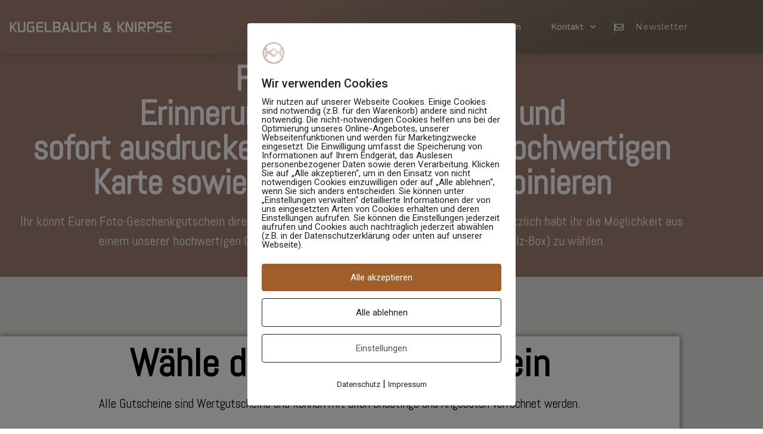

--- FILE ---
content_type: text/html; charset=UTF-8
request_url: https://www.kugelbauchundknirpse.de/gutschein/
body_size: 16713
content:
<!doctype html>
<html lang="de" prefix="og: https://ogp.me/ns#">
<head>
<!-- Google tag (gtag.js) -->
<script async src="https://www.googletagmanager.com/gtag/js?id=G-Y2E173RWGH"></script>
<script>
window.dataLayer = window.dataLayer || [];
function gtag(){dataLayer.push(arguments);}
gtag('js', new Date());
gtag('config', 'G-Y2E173RWGH');
</script>
<meta charset="UTF-8">
<meta name="viewport" content="width=device-width, initial-scale=1">
<link rel="profile" href="https://gmpg.org/xfn/11">
<!-- Suchmaschinen-Optimierung durch Rank Math PRO - https://rankmath.com/ -->
<title>Fotogutschein | Fotografie Leipzig | Kugelbauch Und Knirpse</title>
<meta name="description" content="Ein Fotogutschein für ein exclusives Fotoshooting? Verschenke ein unvergessliches Erlebnis, Freude und bleibende Erinnerungen fürs Leben."/>
<meta name="robots" content="follow, index, max-snippet:-1, max-video-preview:-1, max-image-preview:large"/>
<link rel="canonical" href="https://www.kugelbauchundknirpse.de/gutschein/" />
<meta property="og:locale" content="de_DE" />
<meta property="og:type" content="article" />
<meta property="og:title" content="Fotogutschein | Fotografie Leipzig | Kugelbauch Und Knirpse" />
<meta property="og:description" content="Ein Fotogutschein für ein exclusives Fotoshooting? Verschenke ein unvergessliches Erlebnis, Freude und bleibende Erinnerungen fürs Leben." />
<meta property="og:url" content="https://www.kugelbauchundknirpse.de/gutschein/" />
<meta property="og:site_name" content="Fotografie Leipzig | Kugelbauch und Knirpse" />
<meta property="article:publisher" content="https://www.facebook.com/Kugelbauch-Knirpse-Fotografie-299768383474991" />
<meta property="og:updated_time" content="2024-02-29T12:08:14+01:00" />
<meta property="og:image" content="https://www.kugelbauchundknirpse.de/wp-content/uploads/2021/03/Karte.jpg" />
<meta property="og:image:secure_url" content="https://www.kugelbauchundknirpse.de/wp-content/uploads/2021/03/Karte.jpg" />
<meta property="og:image:width" content="1000" />
<meta property="og:image:height" content="599" />
<meta property="og:image:alt" content="Gutschein Karte" />
<meta property="og:image:type" content="image/jpeg" />
<meta name="twitter:card" content="summary_large_image" />
<meta name="twitter:title" content="Fotogutschein | Fotografie Leipzig | Kugelbauch Und Knirpse" />
<meta name="twitter:description" content="Ein Fotogutschein für ein exclusives Fotoshooting? Verschenke ein unvergessliches Erlebnis, Freude und bleibende Erinnerungen fürs Leben." />
<meta name="twitter:image" content="https://www.kugelbauchundknirpse.de/wp-content/uploads/2021/03/Karte.jpg" />
<meta name="twitter:label1" content="Lesedauer" />
<meta name="twitter:data1" content="Weniger als eine Minute" />
<!-- /Rank Math WordPress SEO Plugin -->
<link rel="alternate" type="application/rss+xml" title="Fotografie Leipzig | Kugelbauch und Knirpse &raquo; Feed" href="https://www.kugelbauchundknirpse.de/feed/" />
<link rel="alternate" type="application/rss+xml" title="Fotografie Leipzig | Kugelbauch und Knirpse &raquo; Kommentar-Feed" href="https://www.kugelbauchundknirpse.de/comments/feed/" />
<link rel="alternate" title="oEmbed (JSON)" type="application/json+oembed" href="https://www.kugelbauchundknirpse.de/wp-json/oembed/1.0/embed?url=https%3A%2F%2Fwww.kugelbauchundknirpse.de%2Fgutschein%2F" />
<link rel="alternate" title="oEmbed (XML)" type="text/xml+oembed" href="https://www.kugelbauchundknirpse.de/wp-json/oembed/1.0/embed?url=https%3A%2F%2Fwww.kugelbauchundknirpse.de%2Fgutschein%2F&#038;format=xml" />
<style id='wp-img-auto-sizes-contain-inline-css' type='text/css'>
img:is([sizes=auto i],[sizes^="auto," i]){contain-intrinsic-size:3000px 1500px}
/*# sourceURL=wp-img-auto-sizes-contain-inline-css */
</style>
<style id='classic-theme-styles-inline-css' type='text/css'>
/*! This file is auto-generated */
.wp-block-button__link{color:#fff;background-color:#32373c;border-radius:9999px;box-shadow:none;text-decoration:none;padding:calc(.667em + 2px) calc(1.333em + 2px);font-size:1.125em}.wp-block-file__button{background:#32373c;color:#fff;text-decoration:none}
/*# sourceURL=/wp-includes/css/classic-themes.min.css */
</style>
<!-- <link rel='stylesheet' id='activecampaign-form-block-css' href='https://www.kugelbauchundknirpse.de/wp-content/plugins/activecampaign-subscription-forms/activecampaign-form-block/build/style-index.css?ver=1769004848' type='text/css' media='all' /> -->
<link rel="stylesheet" type="text/css" href="//www.kugelbauchundknirpse.de/wp-content/cache/wpfc-minified/k12r26m1/i1rpr.css" media="all"/>
<style id='global-styles-inline-css' type='text/css'>
:root{--wp--preset--aspect-ratio--square: 1;--wp--preset--aspect-ratio--4-3: 4/3;--wp--preset--aspect-ratio--3-4: 3/4;--wp--preset--aspect-ratio--3-2: 3/2;--wp--preset--aspect-ratio--2-3: 2/3;--wp--preset--aspect-ratio--16-9: 16/9;--wp--preset--aspect-ratio--9-16: 9/16;--wp--preset--color--black: #000000;--wp--preset--color--cyan-bluish-gray: #abb8c3;--wp--preset--color--white: #ffffff;--wp--preset--color--pale-pink: #f78da7;--wp--preset--color--vivid-red: #cf2e2e;--wp--preset--color--luminous-vivid-orange: #ff6900;--wp--preset--color--luminous-vivid-amber: #fcb900;--wp--preset--color--light-green-cyan: #7bdcb5;--wp--preset--color--vivid-green-cyan: #00d084;--wp--preset--color--pale-cyan-blue: #8ed1fc;--wp--preset--color--vivid-cyan-blue: #0693e3;--wp--preset--color--vivid-purple: #9b51e0;--wp--preset--gradient--vivid-cyan-blue-to-vivid-purple: linear-gradient(135deg,rgb(6,147,227) 0%,rgb(155,81,224) 100%);--wp--preset--gradient--light-green-cyan-to-vivid-green-cyan: linear-gradient(135deg,rgb(122,220,180) 0%,rgb(0,208,130) 100%);--wp--preset--gradient--luminous-vivid-amber-to-luminous-vivid-orange: linear-gradient(135deg,rgb(252,185,0) 0%,rgb(255,105,0) 100%);--wp--preset--gradient--luminous-vivid-orange-to-vivid-red: linear-gradient(135deg,rgb(255,105,0) 0%,rgb(207,46,46) 100%);--wp--preset--gradient--very-light-gray-to-cyan-bluish-gray: linear-gradient(135deg,rgb(238,238,238) 0%,rgb(169,184,195) 100%);--wp--preset--gradient--cool-to-warm-spectrum: linear-gradient(135deg,rgb(74,234,220) 0%,rgb(151,120,209) 20%,rgb(207,42,186) 40%,rgb(238,44,130) 60%,rgb(251,105,98) 80%,rgb(254,248,76) 100%);--wp--preset--gradient--blush-light-purple: linear-gradient(135deg,rgb(255,206,236) 0%,rgb(152,150,240) 100%);--wp--preset--gradient--blush-bordeaux: linear-gradient(135deg,rgb(254,205,165) 0%,rgb(254,45,45) 50%,rgb(107,0,62) 100%);--wp--preset--gradient--luminous-dusk: linear-gradient(135deg,rgb(255,203,112) 0%,rgb(199,81,192) 50%,rgb(65,88,208) 100%);--wp--preset--gradient--pale-ocean: linear-gradient(135deg,rgb(255,245,203) 0%,rgb(182,227,212) 50%,rgb(51,167,181) 100%);--wp--preset--gradient--electric-grass: linear-gradient(135deg,rgb(202,248,128) 0%,rgb(113,206,126) 100%);--wp--preset--gradient--midnight: linear-gradient(135deg,rgb(2,3,129) 0%,rgb(40,116,252) 100%);--wp--preset--font-size--small: 13px;--wp--preset--font-size--medium: 20px;--wp--preset--font-size--large: 36px;--wp--preset--font-size--x-large: 42px;--wp--preset--spacing--20: 0.44rem;--wp--preset--spacing--30: 0.67rem;--wp--preset--spacing--40: 1rem;--wp--preset--spacing--50: 1.5rem;--wp--preset--spacing--60: 2.25rem;--wp--preset--spacing--70: 3.38rem;--wp--preset--spacing--80: 5.06rem;--wp--preset--shadow--natural: 6px 6px 9px rgba(0, 0, 0, 0.2);--wp--preset--shadow--deep: 12px 12px 50px rgba(0, 0, 0, 0.4);--wp--preset--shadow--sharp: 6px 6px 0px rgba(0, 0, 0, 0.2);--wp--preset--shadow--outlined: 6px 6px 0px -3px rgb(255, 255, 255), 6px 6px rgb(0, 0, 0);--wp--preset--shadow--crisp: 6px 6px 0px rgb(0, 0, 0);}:where(.is-layout-flex){gap: 0.5em;}:where(.is-layout-grid){gap: 0.5em;}body .is-layout-flex{display: flex;}.is-layout-flex{flex-wrap: wrap;align-items: center;}.is-layout-flex > :is(*, div){margin: 0;}body .is-layout-grid{display: grid;}.is-layout-grid > :is(*, div){margin: 0;}:where(.wp-block-columns.is-layout-flex){gap: 2em;}:where(.wp-block-columns.is-layout-grid){gap: 2em;}:where(.wp-block-post-template.is-layout-flex){gap: 1.25em;}:where(.wp-block-post-template.is-layout-grid){gap: 1.25em;}.has-black-color{color: var(--wp--preset--color--black) !important;}.has-cyan-bluish-gray-color{color: var(--wp--preset--color--cyan-bluish-gray) !important;}.has-white-color{color: var(--wp--preset--color--white) !important;}.has-pale-pink-color{color: var(--wp--preset--color--pale-pink) !important;}.has-vivid-red-color{color: var(--wp--preset--color--vivid-red) !important;}.has-luminous-vivid-orange-color{color: var(--wp--preset--color--luminous-vivid-orange) !important;}.has-luminous-vivid-amber-color{color: var(--wp--preset--color--luminous-vivid-amber) !important;}.has-light-green-cyan-color{color: var(--wp--preset--color--light-green-cyan) !important;}.has-vivid-green-cyan-color{color: var(--wp--preset--color--vivid-green-cyan) !important;}.has-pale-cyan-blue-color{color: var(--wp--preset--color--pale-cyan-blue) !important;}.has-vivid-cyan-blue-color{color: var(--wp--preset--color--vivid-cyan-blue) !important;}.has-vivid-purple-color{color: var(--wp--preset--color--vivid-purple) !important;}.has-black-background-color{background-color: var(--wp--preset--color--black) !important;}.has-cyan-bluish-gray-background-color{background-color: var(--wp--preset--color--cyan-bluish-gray) !important;}.has-white-background-color{background-color: var(--wp--preset--color--white) !important;}.has-pale-pink-background-color{background-color: var(--wp--preset--color--pale-pink) !important;}.has-vivid-red-background-color{background-color: var(--wp--preset--color--vivid-red) !important;}.has-luminous-vivid-orange-background-color{background-color: var(--wp--preset--color--luminous-vivid-orange) !important;}.has-luminous-vivid-amber-background-color{background-color: var(--wp--preset--color--luminous-vivid-amber) !important;}.has-light-green-cyan-background-color{background-color: var(--wp--preset--color--light-green-cyan) !important;}.has-vivid-green-cyan-background-color{background-color: var(--wp--preset--color--vivid-green-cyan) !important;}.has-pale-cyan-blue-background-color{background-color: var(--wp--preset--color--pale-cyan-blue) !important;}.has-vivid-cyan-blue-background-color{background-color: var(--wp--preset--color--vivid-cyan-blue) !important;}.has-vivid-purple-background-color{background-color: var(--wp--preset--color--vivid-purple) !important;}.has-black-border-color{border-color: var(--wp--preset--color--black) !important;}.has-cyan-bluish-gray-border-color{border-color: var(--wp--preset--color--cyan-bluish-gray) !important;}.has-white-border-color{border-color: var(--wp--preset--color--white) !important;}.has-pale-pink-border-color{border-color: var(--wp--preset--color--pale-pink) !important;}.has-vivid-red-border-color{border-color: var(--wp--preset--color--vivid-red) !important;}.has-luminous-vivid-orange-border-color{border-color: var(--wp--preset--color--luminous-vivid-orange) !important;}.has-luminous-vivid-amber-border-color{border-color: var(--wp--preset--color--luminous-vivid-amber) !important;}.has-light-green-cyan-border-color{border-color: var(--wp--preset--color--light-green-cyan) !important;}.has-vivid-green-cyan-border-color{border-color: var(--wp--preset--color--vivid-green-cyan) !important;}.has-pale-cyan-blue-border-color{border-color: var(--wp--preset--color--pale-cyan-blue) !important;}.has-vivid-cyan-blue-border-color{border-color: var(--wp--preset--color--vivid-cyan-blue) !important;}.has-vivid-purple-border-color{border-color: var(--wp--preset--color--vivid-purple) !important;}.has-vivid-cyan-blue-to-vivid-purple-gradient-background{background: var(--wp--preset--gradient--vivid-cyan-blue-to-vivid-purple) !important;}.has-light-green-cyan-to-vivid-green-cyan-gradient-background{background: var(--wp--preset--gradient--light-green-cyan-to-vivid-green-cyan) !important;}.has-luminous-vivid-amber-to-luminous-vivid-orange-gradient-background{background: var(--wp--preset--gradient--luminous-vivid-amber-to-luminous-vivid-orange) !important;}.has-luminous-vivid-orange-to-vivid-red-gradient-background{background: var(--wp--preset--gradient--luminous-vivid-orange-to-vivid-red) !important;}.has-very-light-gray-to-cyan-bluish-gray-gradient-background{background: var(--wp--preset--gradient--very-light-gray-to-cyan-bluish-gray) !important;}.has-cool-to-warm-spectrum-gradient-background{background: var(--wp--preset--gradient--cool-to-warm-spectrum) !important;}.has-blush-light-purple-gradient-background{background: var(--wp--preset--gradient--blush-light-purple) !important;}.has-blush-bordeaux-gradient-background{background: var(--wp--preset--gradient--blush-bordeaux) !important;}.has-luminous-dusk-gradient-background{background: var(--wp--preset--gradient--luminous-dusk) !important;}.has-pale-ocean-gradient-background{background: var(--wp--preset--gradient--pale-ocean) !important;}.has-electric-grass-gradient-background{background: var(--wp--preset--gradient--electric-grass) !important;}.has-midnight-gradient-background{background: var(--wp--preset--gradient--midnight) !important;}.has-small-font-size{font-size: var(--wp--preset--font-size--small) !important;}.has-medium-font-size{font-size: var(--wp--preset--font-size--medium) !important;}.has-large-font-size{font-size: var(--wp--preset--font-size--large) !important;}.has-x-large-font-size{font-size: var(--wp--preset--font-size--x-large) !important;}
:where(.wp-block-post-template.is-layout-flex){gap: 1.25em;}:where(.wp-block-post-template.is-layout-grid){gap: 1.25em;}
:where(.wp-block-term-template.is-layout-flex){gap: 1.25em;}:where(.wp-block-term-template.is-layout-grid){gap: 1.25em;}
:where(.wp-block-columns.is-layout-flex){gap: 2em;}:where(.wp-block-columns.is-layout-grid){gap: 2em;}
:root :where(.wp-block-pullquote){font-size: 1.5em;line-height: 1.6;}
/*# sourceURL=global-styles-inline-css */
</style>
<!-- <link rel='stylesheet' id='pixelmate-public-css-css' href='https://www.kugelbauchundknirpse.de/wp-content/plugins/pixelmate/public//assets/css/pixelmate.css?ver=6.9' type='text/css' media='all' /> -->
<!-- <link rel='stylesheet' id='hello-elementor-css' href='https://www.kugelbauchundknirpse.de/wp-content/themes/hello-elementor/style.min.css?ver=2.5.0' type='text/css' media='all' /> -->
<!-- <link rel='stylesheet' id='hello-elementor-theme-style-css' href='https://www.kugelbauchundknirpse.de/wp-content/themes/hello-elementor/theme.min.css?ver=2.5.0' type='text/css' media='all' /> -->
<!-- <link rel='stylesheet' id='elementor-frontend-css' href='https://www.kugelbauchundknirpse.de/wp-content/plugins/elementor/assets/css/frontend.min.css?ver=3.34.2' type='text/css' media='all' /> -->
<link rel="stylesheet" type="text/css" href="//www.kugelbauchundknirpse.de/wp-content/cache/wpfc-minified/mn7g5yt5/i1rpr.css" media="all"/>
<link rel='stylesheet' id='elementor-post-248-css' href='https://www.kugelbauchundknirpse.de/wp-content/uploads/elementor/css/post-248.css?ver=1769004989' type='text/css' media='all' />
<!-- <link rel='stylesheet' id='e-animation-shrink-css' href='https://www.kugelbauchundknirpse.de/wp-content/plugins/elementor/assets/lib/animations/styles/e-animation-shrink.min.css?ver=3.34.2' type='text/css' media='all' /> -->
<!-- <link rel='stylesheet' id='widget-image-css' href='https://www.kugelbauchundknirpse.de/wp-content/plugins/elementor/assets/css/widget-image.min.css?ver=3.34.2' type='text/css' media='all' /> -->
<!-- <link rel='stylesheet' id='widget-nav-menu-css' href='https://www.kugelbauchundknirpse.de/wp-content/plugins/elementor-pro/assets/css/widget-nav-menu.min.css?ver=3.34.1' type='text/css' media='all' /> -->
<!-- <link rel='stylesheet' id='widget-icon-list-css' href='https://www.kugelbauchundknirpse.de/wp-content/plugins/elementor/assets/css/widget-icon-list.min.css?ver=3.34.2' type='text/css' media='all' /> -->
<!-- <link rel='stylesheet' id='e-sticky-css' href='https://www.kugelbauchundknirpse.de/wp-content/plugins/elementor-pro/assets/css/modules/sticky.min.css?ver=3.34.1' type='text/css' media='all' /> -->
<!-- <link rel='stylesheet' id='widget-heading-css' href='https://www.kugelbauchundknirpse.de/wp-content/plugins/elementor/assets/css/widget-heading.min.css?ver=3.34.2' type='text/css' media='all' /> -->
<!-- <link rel='stylesheet' id='widget-form-css' href='https://www.kugelbauchundknirpse.de/wp-content/plugins/elementor-pro/assets/css/widget-form.min.css?ver=3.34.1' type='text/css' media='all' /> -->
<!-- <link rel='stylesheet' id='widget-social-icons-css' href='https://www.kugelbauchundknirpse.de/wp-content/plugins/elementor/assets/css/widget-social-icons.min.css?ver=3.34.2' type='text/css' media='all' /> -->
<!-- <link rel='stylesheet' id='e-apple-webkit-css' href='https://www.kugelbauchundknirpse.de/wp-content/plugins/elementor/assets/css/conditionals/apple-webkit.min.css?ver=3.34.2' type='text/css' media='all' /> -->
<!-- <link rel='stylesheet' id='widget-menu-anchor-css' href='https://www.kugelbauchundknirpse.de/wp-content/plugins/elementor/assets/css/widget-menu-anchor.min.css?ver=3.34.2' type='text/css' media='all' /> -->
<!-- <link rel='stylesheet' id='e-ribbon-css' href='https://www.kugelbauchundknirpse.de/wp-content/plugins/elementor-pro/assets/css/conditionals/ribbon.min.css?ver=3.34.1' type='text/css' media='all' /> -->
<!-- <link rel='stylesheet' id='e-animation-grow-css' href='https://www.kugelbauchundknirpse.de/wp-content/plugins/elementor/assets/lib/animations/styles/e-animation-grow.min.css?ver=3.34.2' type='text/css' media='all' /> -->
<!-- <link rel='stylesheet' id='widget-price-table-css' href='https://www.kugelbauchundknirpse.de/wp-content/plugins/elementor-pro/assets/css/widget-price-table.min.css?ver=3.34.1' type='text/css' media='all' /> -->
<link rel="stylesheet" type="text/css" href="//www.kugelbauchundknirpse.de/wp-content/cache/wpfc-minified/drd0xicq/1lw.css" media="all"/>
<link rel='stylesheet' id='elementor-post-3992-css' href='https://www.kugelbauchundknirpse.de/wp-content/uploads/elementor/css/post-3992.css?ver=1769009856' type='text/css' media='all' />
<link rel='stylesheet' id='elementor-post-1060-css' href='https://www.kugelbauchundknirpse.de/wp-content/uploads/elementor/css/post-1060.css?ver=1769004991' type='text/css' media='all' />
<link rel='stylesheet' id='elementor-post-1347-css' href='https://www.kugelbauchundknirpse.de/wp-content/uploads/elementor/css/post-1347.css?ver=1769004991' type='text/css' media='all' />
<link rel='stylesheet' id='elementor-gf-roboto-css' href='https://fonts.googleapis.com/css?family=Roboto:100,100italic,200,200italic,300,300italic,400,400italic,500,500italic,600,600italic,700,700italic,800,800italic,900,900italic&#038;display=auto' type='text/css' media='all' />
<link rel='stylesheet' id='elementor-gf-robotoslab-css' href='https://fonts.googleapis.com/css?family=Roboto+Slab:100,100italic,200,200italic,300,300italic,400,400italic,500,500italic,600,600italic,700,700italic,800,800italic,900,900italic&#038;display=auto' type='text/css' media='all' />
<link rel='stylesheet' id='elementor-gf-abel-css' href='https://fonts.googleapis.com/css?family=Abel:100,100italic,200,200italic,300,300italic,400,400italic,500,500italic,600,600italic,700,700italic,800,800italic,900,900italic&#038;display=auto' type='text/css' media='all' />
<link rel='stylesheet' id='elementor-gf-varelaround-css' href='https://fonts.googleapis.com/css?family=Varela+Round:100,100italic,200,200italic,300,300italic,400,400italic,500,500italic,600,600italic,700,700italic,800,800italic,900,900italic&#038;display=auto' type='text/css' media='all' />
<link rel='stylesheet' id='elementor-gf-montserrat-css' href='https://fonts.googleapis.com/css?family=Montserrat:100,100italic,200,200italic,300,300italic,400,400italic,500,500italic,600,600italic,700,700italic,800,800italic,900,900italic&#038;display=auto' type='text/css' media='all' />
<script src='//www.kugelbauchundknirpse.de/wp-content/cache/wpfc-minified/9k9saffo/i1rpr.js' type="text/javascript"></script>
<!-- <script type="text/javascript" src="https://www.kugelbauchundknirpse.de/wp-includes/js/jquery/jquery.min.js?ver=3.7.1" id="jquery-core-js"></script> -->
<!-- <script type="text/javascript" src="https://www.kugelbauchundknirpse.de/wp-includes/js/jquery/jquery-migrate.min.js?ver=3.4.1" id="jquery-migrate-js"></script> -->
<script type="text/javascript" id="pixelmate-public-js-js-extra">
/* <![CDATA[ */
var js_options = {"google_fonts":[],"flexTracking":[{"aktivieren":true,"name":"GA","platzierung":"Header","anbieter":"","kategorie":"tracking","beschreibung":"","code":"\u003Cscript type=\"text/javascript\"\u003E\r\n    (function(e,t,o,n,p,r,i){e.visitorGlobalObjectAlias=n;e[e.visitorGlobalObjectAlias]=e[e.visitorGlobalObjectAlias]||function(){(e[e.visitorGlobalObjectAlias].q=e[e.visitorGlobalObjectAlias].q||[]).push(arguments)};e[e.visitorGlobalObjectAlias].l=(new Date).getTime();r=t.createElement(\"script\");r.src=o;r.async=true;i=t.getElementsByTagName(\"script\")[0];i.parentNode.insertBefore(r,i)})(window,document,\"https://diffuser-cdn.app-us1.com/diffuser/diffuser.js\",\"vgo\");\r\n    vgo('setAccount', '610937336');\r\n    vgo('setTrackByDefault', true);\r\n\r\n    vgo('process');\r\n\u003C/script\u003E","cookieinfo":"","id":"GA","linkcheck":false,"dselink":""}],"flexWerbung":[],"flexNotwendig":[],"flexSonstige":{"1":{"aktivieren":true,"name":"viewport","platzierung":"Header","anbieter":"","kategorie":"sonstige","beschreibung":"","code":"  \u003Cmeta name=\"viewport\" content=\"width=device-width, initial-scale=1\"\u003E","cookieinfo":"","id":"viewport","linkcheck":false,"dselink":""}},"webinaris":"","webinaris_load":"0","pixelmate_script":"0","pixelmate_script_code_head":"","pixelmate_script_code_body":"","pixelmate_script_code_footer":"","pixelmate_script_stats":"1","pixelmate_script_code_head_stats":"\u003Cmeta name=\"thumbnail\" content=\"https://www.kugelbauchundknirpse.de/wp-content/uploads/2022/03/babyfotofruehling.jpg\" /\u003E","pixelmate_script_code_body_stats":"","pixelmate_script_code_footer_stats":"","pixelmate_tag_manager":"1","pixelmate_gtm":"GTM-T9WVPH7","domain":"kugelbauchundknirpse.de","full_domain":"https://www.kugelbauchundknirpse.de","wpmllang":"no-wpml","gen_banner_aktiv":"1","gen_banner_delay":"2","gen_individuell":"0","gen_heading":" ","gen_text":" ","gen_allow_text":" ","gen_single_text":" ","gen_deny_text":" ","gen_dse_text":"Datenschutz","gen_impressum_text":"Impressum","speicherdauer_der_cookies":"14","cookies_secure":"0","alt_track":"0","pix_settings_check":"","pix_settings_uberschrift":"Cookie Einstellungen","pix_settings_hinweis_dse":"Hier k\u00f6nnen die auf dieser Website verwendeten externen Dienste eingesehen und einzeln zugelassen/abgelehnt werden.","pix_settings_notwendige_c":"nur notwendige Cookies akzeptieren","pix_settings_notwendige_c_text":"","pix_settings_statistik":"Statistik Cookies akzeptieren","pix_settings_statistik_text":"","pix_settings_statistik_aus":null,"pix_settings_werbung":"Marketing Cookies akzeptieren","pix_settings_werbung_text":"","pix_settings_werbung_aus":null,"pix_settings_videos":"Externe Medien akzeptieren","pix_settings_videos_text":"","pix_settings_videos_aus":null,"pix_settings_sonstige":"Sonstigen externen Content akzeptieren","pix_settings_sonstige_text":"","pix_settings_sonstige_aus":null,"pix_settings_speichern_button":"speichern","pix_settings_more":"mehr","pix_settings_dse_ex":"Datenschutzerkl\u00e4rung","design_pos":"Fullscreen","elmentor_popup_id":"","pixelmate_logo_check":"1","pixelmate_logo":"https://www.kugelbauchundknirpse.de/wp-content/uploads/2021/01/Logo-KK-3D-1-e1611559064386.png","banner_padding_oben":"24","box_margin":"0px 0px 0px 0px","box_border_width":"0px 0px 0px 0px","box_border_style":"solid","box_border_color":"#ffffff","box_padding":"24px 24px 24px 24px","box_border_radius":"4px 4px 4px 4px","box_bg_color":"#ffffff","box_color_title":"#212121","box_color_text":"#212121","box_bg_verlauf":"0","box_bg_verlauf_1":"#ffffff","box_bg_verlauf_2":"#ffffff","box_shadow":"0","box_shadow_h":"3","box_shadow_v":"0","box_shadow_blur":"3","box_shadow_color":"#000000","box_h_font_size":"20","box_font_size":"15","box_line_height":"1","pixelmate_text_align":"left","cb_aktiv":"0","cb_position":"unten links","cb_font_size":"14","cb_background":"#ffffff","cb_color":"#000000","cb_important":"1","btn_bg_color":"#a05e2b","btn_color":"white","btn_border_color":"rgba(0,0,0,0.06)","btn_border_width":"0","btn_border_radius":"4","btn_deny_bg_color":"#ffffff","btn_deny_color":"#212121","btn_deny_border_color":"#212121","btn_deny_border_width":"1","btn_deny_border_radius":"4","btn_set_bg_color":"#ffffff","btn_set_color":"#555555","btn_set_border_color":"#212121","btn_set_border_width":"1","btn_set_border_radius":"4","ga":"0","gaText":null,"gaId":"G-Y2E173RWGH","ga2":null,"gaId2":null,"gaAno":"0","google_optimize_aktivieren":"0","google_optimize_id":"000000","ga_cookie_duration":"730","ga_cookies_ssl":"0","media_youtube":"1","media_youtube_text":"YouTube ist eine Videohosting Plattform. Durch die externe Einbindung von Videos werden personenbezogene Daten an YouTube \u00fcbermittelt.","media_vimeo":"0","media_vimeo_text":"Vimeo ist eine Videohosting Plattform. Durch die externe Einbindung von Videos werden personenbezogene Daten an Vimeo \u00fcbermittelt.","media_twitter":"0","media_twitter_text":"Twitter ist ein Nachrichtendienst. Durch das einbetten von Twitter Beitr\u00e4gen auf unserer Website werden personenbezogene Daten an Twitter \u00fcbermittelt.","media_gmaps":"0","media_gmaps_text":"Wir haben auf unserer Website interaktive Karten mit Hilfe von Google Maps der Google LLC. (\u201eGoogle\u201c) integriert. Die Karten werden nur angezeigt, wenn Sie dem Setzen und Auslesen von Cookies durch Google zustimmen. Dadurch k\u00f6nnen personenbezogene Daten an Google \u00fcbermittelt werden.","media_osm":"0","media_osm_text":"Durch die Einbettung von Google Maps auf unserer Website werden personenbezogene Daten an Google \u00fcbermittelt.","media_calendly":"1","media_calendly_text":"Calendly ist Buchungstool. Durch die Einbettung auf unserer Website werden personenbezogene Daten an Calendly \u00fcbermittelt.","media_xing_events":"0","media_xing_events_text":"Durch die Einbettung von Xing werden personenbezogene Daten an Xing \u00fcbermittelt.","media_libsyn":"0","media_libsyn_text":"Durch die Einbettung des Podcast Players von Libsyn werden personenbezogene Daten an Libsyn \u00fcbermittelt.","media_trustindex":"0","media_trustindex_text":"Durch die Einbettung der Google Reviews werden Daten an Trustindex.io \u00fcbermittelt.","media_recaptcha":"0","media_recaptcha_text":"ReCaptcha muss auf unserer Website geladen werden, um Kontaktanfragen zu versenden.","dse_extern":"","dse_extern_url":null,"impressum_extern":"","impressum_extern_url":null,"fb":"1","fbText":null,"fbId":"358475885269890","fb_opt_out":"","fb_consent_mode":"","csp":"0","csp_admin":"","youtubeIn":"0","youtubeHeading":null,"youtubeText":null,"vimeoIn":"","vimeoHeading":null,"vimeoText":null,"wlVimeo":"1","wlYoutube":"1","wlGmaps":"1","wlReCaptcha":"0","dse":"https://www.kugelbauchundknirpse.de/datenschutzerklaerung/","impressum":"https://www.kugelbauchundknirpse.de/impressum/","protokoll":"","txt_cookie_banner_heading":"Wir verwenden Cookies","txt_cookie_banner":"Wir nutzen auf unserer Webseite Cookies. Einige Cookies sind notwendig (z.B. f\u00fcr den Warenkorb) andere sind nicht notwendig. Die nicht-notwendigen Cookies helfen uns bei der Optimierung unseres Online-Angebotes, unserer Webseitenfunktionen und werden f\u00fcr Marketingzwecke eingesetzt.\nDie Einwilligung umfasst die Speicherung von Informationen auf Ihrem Endger\u00e4t, das Auslesen personenbezogener Daten sowie deren Verarbeitung. \nKlicken Sie auf \u201eAlle akzeptieren\u201c, um in den Einsatz von nicht notwendigen Cookies einzuwilligen oder auf \u201eAlle ablehnen\u201c, wenn Sie sich anders entscheiden.\nSie k\u00f6nnen unter \u201eEinstellungen verwalten\u201c detaillierte Informationen der von uns eingesetzten Arten von Cookies erhalten und deren Einstellungen aufrufen. \nSie k\u00f6nnen die Einstellungen jederzeit aufrufen und Cookies auch nachtr\u00e4glich jederzeit abw\u00e4hlen (z.B. in der Datenschutzerkl\u00e4rung oder unten auf unserer Webseite).","txt_btn_allow":"Alle akzeptieren","txt_btn_deny":"Alle ablehnen","txt_btn_settings":"Einstellungen","txt_datenschutz":"Datenschutz","txt_impressum":"Impressum","txt_datenschutz_hinweis":"Mehr Informationen zu den verwendeten Diensten auf dieser Website stehen in der Datenschutzerkl\u00e4rung.","txt_allow":"Akzeptieren","txt_youtube_heading":"YouTube aktivieren?","txt_youtube_content":"YouTube Videos k\u00f6nnen nur angezeigt werden, wenn Cookies gesetzt werden d\u00fcrfen.","txt_youtube_footer":"Wenn YouTube f\u00fcr diese Website aktiviert wurde, werden Daten an YouTube \u00fcbermittelt und ausgewertet. Mehr dazu in der Datenschutzerkl\u00e4rung von YouTube:","txt_vimeo_heading":"Vimeo aktivieren?","txt_vimeo_content":"Vimeo Videos k\u00f6nnen nur angezeigt werden, wenn Cookies gesetzt werden d\u00fcrfen.","txt_vimeo_footer":"Wenn Vimeo auf dieser Website aktiviert wird, werden personenbezogene Daten zu Vimeo \u00fcbermittelt und ausgewertet. Mehr dazu in der Vimeo Datenschutzerkl\u00e4rung: ","txt_gmaps_heading":"Google Maps aktivieren?","txt_gmaps_content":"Google Maps kann nur aktiviert werden, wenn Cookies gesetzt werden d\u00fcrfen.","txt_gmaps_footer":"Wenn Google Maps aktiviert wurde, werden personenbezogene Daten an Google gesendet und verarbeitet. Mehr dazu in der Datenschutzerkl\u00e4rung von Google:","txt_osm_heading":"Open Street Maps aktivieren?","txt_osm_content":"Hier w\u00fcrden wir gerne eine Karte von Open Street Maps anzeigen und daf\u00fcr Cookies setzen. ","txt_osm_footer":"Wenn Open Street Maps f\u00fcr diese Seite aktiviert ist, werden personenbezogene Daten an openstreetmap.de \u00fcbermittelt und verarbeitet. Weitere Informationen findest du in den Datenschutzbestimmungen von OpenStreetMap: ","txt_twitter_heading":"Twitter aktivieren?","txt_twitter_content":"Hier w\u00fcrden wir gerne Inhalte von Twitter anzeigen.","txt_twitter_footer":"Wenn diese Inhalte auf dieser Website geladen werden d\u00fcrfen, wird eine externe Verbindung zu Twitter hergestellt und es k\u00f6nnen Cookies gesetzt werden.","txt_libsyn_heading":"Libsyn Podcast aktivieren?","txt_libsyn_content":"Hier w\u00fcrden wir gerne den Podcast Player von Libsyn anzeigen. Dazu m\u00fcssen Cookies gesetzt werden und es wird eine externe Verbindung zu Libsyn.com aufgebaut.","txt_libsyn_footer":"Wenn der Podcast Player von Libsyn.com aktiviert wird, werden personenbezogene Daten an Libsyn gesendet und verarbeitet. Mehr dazu findest du hier:","txt_trustindex_heading":"Google Reviews anzeigen?","txt_trustindex_content":"An dieser Stelle w\u00fcrden wir gerne Google Reviews einblenden. Daf\u00fcr muss eine Verbindung zu trustindex.io hergestellt werden.","txt_trustindex_footer":"F\u00fcr mehr Informationen findest du die Datenschutzerkl\u00e4rung von trustindex.io ","txt_here":"hier","txt_more":"mehr erfahren","calendly_h2":"Jetzt buchen","calendly_text":"F\u00fcr Buchungen nutzen wir das externe Tool Calendly. Wenn es aktiviert wird, werden personenbezogene Daten an Calendly \u00fcbermittelt und verarbeitet. ","calendly_btn":"weiter","xing_h2":"Xing Events anzeigen","xing_text":"Um Xing Events auf dieser Website anzeigen zu k\u00f6nnen, m\u00fcssen Cookies gesetzt werden.","xing_btn":"weiter","issingle":"no","pixe_test":{"margin":"0px 0px 0px 0px","border":"0px solid ","padding":"12px 24px 24px 24px","border-radius":"5px","margin-top":"0px","margin-right":"0px","margin-bottom":"0px","margin-left":"0px","border-top":"0px","border-right":"0px","border-bottom":"0px","border-left":"0px","padding-top":"12px","padding-right":"24px","padding-bottom":"24px","padding-left":"24px","background-color":"#ffffff","border-color":"","color":"#0a0a0a","border-style":"solid","border-top-left-radius":"4px","border-bottom-left-radius":"4px","border-top-right-radius":"4px","border-bottom-right-radius":"4px"},"client_ip":"195.34.83.84","wpml_exists":"0","sprachumschalter_aktivieren":"0","ajaxurl":"https://www.kugelbauchundknirpse.de/wp-admin/admin-ajax.php","nonce":"5ea6a5b7e7","elementor":"true","divi_builder":"false"};
//# sourceURL=pixelmate-public-js-js-extra
/* ]]> */
</script>
<script type="module" async src="https://www.kugelbauchundknirpse.de/wp-content/plugins/pixelmate/public//assets/js/dist/bundle.js?ver=1.0.0"></script><link rel="https://api.w.org/" href="https://www.kugelbauchundknirpse.de/wp-json/" /><link rel="alternate" title="JSON" type="application/json" href="https://www.kugelbauchundknirpse.de/wp-json/wp/v2/pages/3992" /><link rel="EditURI" type="application/rsd+xml" title="RSD" href="https://www.kugelbauchundknirpse.de/xmlrpc.php?rsd" />
<meta name="generator" content="WordPress 6.9" />
<link rel='shortlink' href='https://www.kugelbauchundknirpse.de/?p=3992' />
<meta name="generator" content="Elementor 3.34.2; features: e_font_icon_svg, additional_custom_breakpoints; settings: css_print_method-external, google_font-enabled, font_display-auto">
<style>
.e-con.e-parent:nth-of-type(n+4):not(.e-lazyloaded):not(.e-no-lazyload),
.e-con.e-parent:nth-of-type(n+4):not(.e-lazyloaded):not(.e-no-lazyload) * {
background-image: none !important;
}
@media screen and (max-height: 1024px) {
.e-con.e-parent:nth-of-type(n+3):not(.e-lazyloaded):not(.e-no-lazyload),
.e-con.e-parent:nth-of-type(n+3):not(.e-lazyloaded):not(.e-no-lazyload) * {
background-image: none !important;
}
}
@media screen and (max-height: 640px) {
.e-con.e-parent:nth-of-type(n+2):not(.e-lazyloaded):not(.e-no-lazyload),
.e-con.e-parent:nth-of-type(n+2):not(.e-lazyloaded):not(.e-no-lazyload) * {
background-image: none !important;
}
}
</style>
<link rel="icon" href="https://www.kugelbauchundknirpse.de/wp-content/uploads/2020/12/cropped-logokugelbauch1000-32x32.png" sizes="32x32" />
<link rel="icon" href="https://www.kugelbauchundknirpse.de/wp-content/uploads/2020/12/cropped-logokugelbauch1000-192x192.png" sizes="192x192" />
<link rel="apple-touch-icon" href="https://www.kugelbauchundknirpse.de/wp-content/uploads/2020/12/cropped-logokugelbauch1000-180x180.png" />
<meta name="msapplication-TileImage" content="https://www.kugelbauchundknirpse.de/wp-content/uploads/2020/12/cropped-logokugelbauch1000-270x270.png" />
</head>
<body class="wp-singular page-template-default page page-id-3992 wp-theme-hello-elementor elementor-default elementor-kit-248 elementor-page elementor-page-3992 elementor-page-6465">
<header data-elementor-type="header" data-elementor-id="1060" class="elementor elementor-1060 elementor-location-header" data-elementor-post-type="elementor_library">
<section class="elementor-section elementor-top-section elementor-element elementor-element-1873a395 elementor-section-height-min-height elementor-section-boxed elementor-section-height-default elementor-section-items-middle" data-id="1873a395" data-element_type="section" data-settings="{&quot;background_background&quot;:&quot;gradient&quot;,&quot;sticky&quot;:&quot;top&quot;,&quot;animation&quot;:&quot;none&quot;,&quot;animation_delay&quot;:0,&quot;animation_mobile&quot;:&quot;none&quot;,&quot;sticky_on&quot;:[&quot;desktop&quot;,&quot;tablet&quot;,&quot;mobile&quot;],&quot;sticky_offset&quot;:0,&quot;sticky_effects_offset&quot;:0,&quot;sticky_anchor_link_offset&quot;:0}">
<div class="elementor-container elementor-column-gap-default">
<div class="elementor-column elementor-col-33 elementor-top-column elementor-element elementor-element-582dd48f" data-id="582dd48f" data-element_type="column">
<div class="elementor-widget-wrap elementor-element-populated">
<div class="elementor-element elementor-element-6fed1ce8 elementor-widget elementor-widget-image" data-id="6fed1ce8" data-element_type="widget" data-widget_type="image.default">
<div class="elementor-widget-container">
<a href="https://www.kugelbauchundknirpse.de">
<img width="400" height="42" src="https://www.kugelbauchundknirpse.de/wp-content/uploads/2020/11/kugelbauch_und_knirpse_fotografie_logo-Kopie.png" class="elementor-animation-shrink attachment-full size-full wp-image-1504" alt="Wortmarke Kugelbauch und Knirpse" srcset="https://www.kugelbauchundknirpse.de/wp-content/uploads/2020/11/kugelbauch_und_knirpse_fotografie_logo-Kopie.png 400w, https://www.kugelbauchundknirpse.de/wp-content/uploads/2020/11/kugelbauch_und_knirpse_fotografie_logo-Kopie-300x32.png 300w" sizes="(max-width: 400px) 100vw, 400px" />								</a>
</div>
</div>
</div>
</div>
<div class="elementor-column elementor-col-33 elementor-top-column elementor-element elementor-element-36c503b9" data-id="36c503b9" data-element_type="column">
<div class="elementor-widget-wrap elementor-element-populated">
<div class="elementor-element elementor-element-eb9e69 elementor-nav-menu__align-end elementor-nav-menu--stretch elementor-nav-menu__text-align-center elementor-nav-menu--dropdown-tablet elementor-nav-menu--toggle elementor-nav-menu--burger elementor-widget elementor-widget-nav-menu" data-id="eb9e69" data-element_type="widget" data-settings="{&quot;full_width&quot;:&quot;stretch&quot;,&quot;submenu_icon&quot;:{&quot;value&quot;:&quot;&lt;svg aria-hidden=\&quot;true\&quot; class=\&quot;fa-svg-chevron-down e-font-icon-svg e-fas-chevron-down\&quot; viewBox=\&quot;0 0 448 512\&quot; xmlns=\&quot;http:\/\/www.w3.org\/2000\/svg\&quot;&gt;&lt;path d=\&quot;M207.029 381.476L12.686 187.132c-9.373-9.373-9.373-24.569 0-33.941l22.667-22.667c9.357-9.357 24.522-9.375 33.901-.04L224 284.505l154.745-154.021c9.379-9.335 24.544-9.317 33.901.04l22.667 22.667c9.373 9.373 9.373 24.569 0 33.941L240.971 381.476c-9.373 9.372-24.569 9.372-33.942 0z\&quot;&gt;&lt;\/path&gt;&lt;\/svg&gt;&quot;,&quot;library&quot;:&quot;fa-solid&quot;},&quot;layout&quot;:&quot;horizontal&quot;,&quot;toggle&quot;:&quot;burger&quot;}" data-widget_type="nav-menu.default">
<div class="elementor-widget-container">
<nav aria-label="Menü" class="elementor-nav-menu--main elementor-nav-menu__container elementor-nav-menu--layout-horizontal e--pointer-underline e--animation-drop-out">
<ul id="menu-1-eb9e69" class="elementor-nav-menu"><li class="menu-item menu-item-type-post_type menu-item-object-page menu-item-home menu-item-1431"><a href="https://www.kugelbauchundknirpse.de/" class="elementor-item">Home</a></li>
<li class="menu-item menu-item-type-custom menu-item-object-custom menu-item-home menu-item-has-children menu-item-2864"><a href="https://www.kugelbauchundknirpse.de/#galerie" class="elementor-item elementor-item-anchor">Galerie</a>
<ul class="sub-menu elementor-nav-menu--dropdown">
<li class="menu-item menu-item-type-custom menu-item-object-custom menu-item-2870"><a href="https://www.kugelbauchundknirpse.de/schwangerschaftsfotos-leipzig" class="elementor-sub-item">Schwangerschaftsfotos</a></li>
<li class="menu-item menu-item-type-custom menu-item-object-custom menu-item-2877"><a href="https://www.kugelbauchundknirpse.de/neugeborenenfotos-leipzig" class="elementor-sub-item">Neugeborenenfotos</a></li>
<li class="menu-item menu-item-type-custom menu-item-object-custom menu-item-2878"><a href="https://www.kugelbauchundknirpse.de/babyfotos-kinderfotos" class="elementor-sub-item">Kinder- und Babyfotos</a></li>
<li class="menu-item menu-item-type-custom menu-item-object-custom menu-item-2879"><a href="https://www.kugelbauchundknirpse.de/familienfotos-leipzig" class="elementor-sub-item">Familienfotos</a></li>
<li class="menu-item menu-item-type-custom menu-item-object-custom menu-item-2880"><a href="https://www.kugelbauchundknirpse.de/outdoor-fotos" class="elementor-sub-item">Outdoorfotos</a></li>
<li class="menu-item menu-item-type-custom menu-item-object-custom menu-item-2881"><a href="https://www.kugelbauchundknirpse.de/cakesmash-fotos" class="elementor-sub-item">Cakesmash</a></li>
</ul>
</li>
<li class="menu-item menu-item-type-custom menu-item-object-custom menu-item-home current-menu-ancestor current-menu-parent menu-item-has-children menu-item-1655"><a href="https://www.kugelbauchundknirpse.de/#preise" class="elementor-item elementor-item-anchor">Preise</a>
<ul class="sub-menu elementor-nav-menu--dropdown">
<li class="menu-item menu-item-type-post_type menu-item-object-page current-menu-item page_item page-item-3992 current_page_item menu-item-4052"><a href="https://www.kugelbauchundknirpse.de/gutschein/" aria-current="page" class="elementor-sub-item elementor-item-active">Gutschein</a></li>
</ul>
</li>
<li class="menu-item menu-item-type-custom menu-item-object-custom menu-item-home menu-item-3073"><a href="https://www.kugelbauchundknirpse.de/#ablauf" class="elementor-item elementor-item-anchor">Ablauf</a></li>
<li class="menu-item menu-item-type-custom menu-item-object-custom menu-item-home menu-item-1651"><a href="https://www.kugelbauchundknirpse.de/#team" class="elementor-item elementor-item-anchor">Team</a></li>
<li class="menu-item menu-item-type-post_type menu-item-object-page menu-item-has-children menu-item-2863"><a href="https://www.kugelbauchundknirpse.de/kontakt/" class="elementor-item">Kontakt</a>
<ul class="sub-menu elementor-nav-menu--dropdown">
<li class="menu-item menu-item-type-post_type menu-item-object-page menu-item-3602"><a href="https://www.kugelbauchundknirpse.de/kontakt/" class="elementor-sub-item">Anfrage</a></li>
<li class="menu-item menu-item-type-custom menu-item-object-custom menu-item-home menu-item-3591"><a href="https://www.kugelbauchundknirpse.de/#anfahrt" class="elementor-sub-item elementor-item-anchor">Anfahrt</a></li>
</ul>
</li>
</ul>			</nav>
<div class="elementor-menu-toggle" role="button" tabindex="0" aria-label="Menü Umschalter" aria-expanded="false">
<svg aria-hidden="true" role="presentation" class="elementor-menu-toggle__icon--open e-font-icon-svg e-eicon-menu-bar" viewBox="0 0 1000 1000" xmlns="http://www.w3.org/2000/svg"><path d="M104 333H896C929 333 958 304 958 271S929 208 896 208H104C71 208 42 237 42 271S71 333 104 333ZM104 583H896C929 583 958 554 958 521S929 458 896 458H104C71 458 42 487 42 521S71 583 104 583ZM104 833H896C929 833 958 804 958 771S929 708 896 708H104C71 708 42 737 42 771S71 833 104 833Z"></path></svg><svg aria-hidden="true" role="presentation" class="elementor-menu-toggle__icon--close e-font-icon-svg e-eicon-close" viewBox="0 0 1000 1000" xmlns="http://www.w3.org/2000/svg"><path d="M742 167L500 408 258 167C246 154 233 150 217 150 196 150 179 158 167 167 154 179 150 196 150 212 150 229 154 242 171 254L408 500 167 742C138 771 138 800 167 829 196 858 225 858 254 829L496 587 738 829C750 842 767 846 783 846 800 846 817 842 829 829 842 817 846 804 846 783 846 767 842 750 829 737L588 500 833 258C863 229 863 200 833 171 804 137 775 137 742 167Z"></path></svg>		</div>
<nav class="elementor-nav-menu--dropdown elementor-nav-menu__container" aria-hidden="true">
<ul id="menu-2-eb9e69" class="elementor-nav-menu"><li class="menu-item menu-item-type-post_type menu-item-object-page menu-item-home menu-item-1431"><a href="https://www.kugelbauchundknirpse.de/" class="elementor-item" tabindex="-1">Home</a></li>
<li class="menu-item menu-item-type-custom menu-item-object-custom menu-item-home menu-item-has-children menu-item-2864"><a href="https://www.kugelbauchundknirpse.de/#galerie" class="elementor-item elementor-item-anchor" tabindex="-1">Galerie</a>
<ul class="sub-menu elementor-nav-menu--dropdown">
<li class="menu-item menu-item-type-custom menu-item-object-custom menu-item-2870"><a href="https://www.kugelbauchundknirpse.de/schwangerschaftsfotos-leipzig" class="elementor-sub-item" tabindex="-1">Schwangerschaftsfotos</a></li>
<li class="menu-item menu-item-type-custom menu-item-object-custom menu-item-2877"><a href="https://www.kugelbauchundknirpse.de/neugeborenenfotos-leipzig" class="elementor-sub-item" tabindex="-1">Neugeborenenfotos</a></li>
<li class="menu-item menu-item-type-custom menu-item-object-custom menu-item-2878"><a href="https://www.kugelbauchundknirpse.de/babyfotos-kinderfotos" class="elementor-sub-item" tabindex="-1">Kinder- und Babyfotos</a></li>
<li class="menu-item menu-item-type-custom menu-item-object-custom menu-item-2879"><a href="https://www.kugelbauchundknirpse.de/familienfotos-leipzig" class="elementor-sub-item" tabindex="-1">Familienfotos</a></li>
<li class="menu-item menu-item-type-custom menu-item-object-custom menu-item-2880"><a href="https://www.kugelbauchundknirpse.de/outdoor-fotos" class="elementor-sub-item" tabindex="-1">Outdoorfotos</a></li>
<li class="menu-item menu-item-type-custom menu-item-object-custom menu-item-2881"><a href="https://www.kugelbauchundknirpse.de/cakesmash-fotos" class="elementor-sub-item" tabindex="-1">Cakesmash</a></li>
</ul>
</li>
<li class="menu-item menu-item-type-custom menu-item-object-custom menu-item-home current-menu-ancestor current-menu-parent menu-item-has-children menu-item-1655"><a href="https://www.kugelbauchundknirpse.de/#preise" class="elementor-item elementor-item-anchor" tabindex="-1">Preise</a>
<ul class="sub-menu elementor-nav-menu--dropdown">
<li class="menu-item menu-item-type-post_type menu-item-object-page current-menu-item page_item page-item-3992 current_page_item menu-item-4052"><a href="https://www.kugelbauchundknirpse.de/gutschein/" aria-current="page" class="elementor-sub-item elementor-item-active" tabindex="-1">Gutschein</a></li>
</ul>
</li>
<li class="menu-item menu-item-type-custom menu-item-object-custom menu-item-home menu-item-3073"><a href="https://www.kugelbauchundknirpse.de/#ablauf" class="elementor-item elementor-item-anchor" tabindex="-1">Ablauf</a></li>
<li class="menu-item menu-item-type-custom menu-item-object-custom menu-item-home menu-item-1651"><a href="https://www.kugelbauchundknirpse.de/#team" class="elementor-item elementor-item-anchor" tabindex="-1">Team</a></li>
<li class="menu-item menu-item-type-post_type menu-item-object-page menu-item-has-children menu-item-2863"><a href="https://www.kugelbauchundknirpse.de/kontakt/" class="elementor-item" tabindex="-1">Kontakt</a>
<ul class="sub-menu elementor-nav-menu--dropdown">
<li class="menu-item menu-item-type-post_type menu-item-object-page menu-item-3602"><a href="https://www.kugelbauchundknirpse.de/kontakt/" class="elementor-sub-item" tabindex="-1">Anfrage</a></li>
<li class="menu-item menu-item-type-custom menu-item-object-custom menu-item-home menu-item-3591"><a href="https://www.kugelbauchundknirpse.de/#anfahrt" class="elementor-sub-item elementor-item-anchor" tabindex="-1">Anfahrt</a></li>
</ul>
</li>
</ul>			</nav>
</div>
</div>
</div>
</div>
<div class="elementor-column elementor-col-33 elementor-top-column elementor-element elementor-element-669ad031" data-id="669ad031" data-element_type="column">
<div class="elementor-widget-wrap elementor-element-populated">
<div class="elementor-element elementor-element-2228f10d elementor-align-end elementor-mobile-align-center elementor-hidden-phone elementor-icon-list--layout-traditional elementor-list-item-link-full_width elementor-widget elementor-widget-icon-list" data-id="2228f10d" data-element_type="widget" data-widget_type="icon-list.default">
<div class="elementor-widget-container">
<ul class="elementor-icon-list-items">
<li class="elementor-icon-list-item">
<a href="https://www.kugelbauchundknirpse.de/#Newsletter1">
<span class="elementor-icon-list-icon">
<svg aria-hidden="true" class="e-font-icon-svg e-far-envelope" viewBox="0 0 512 512" xmlns="http://www.w3.org/2000/svg"><path d="M464 64H48C21.49 64 0 85.49 0 112v288c0 26.51 21.49 48 48 48h416c26.51 0 48-21.49 48-48V112c0-26.51-21.49-48-48-48zm0 48v40.805c-22.422 18.259-58.168 46.651-134.587 106.49-16.841 13.247-50.201 45.072-73.413 44.701-23.208.375-56.579-31.459-73.413-44.701C106.18 199.465 70.425 171.067 48 152.805V112h416zM48 400V214.398c22.914 18.251 55.409 43.862 104.938 82.646 21.857 17.205 60.134 55.186 103.062 54.955 42.717.231 80.509-37.199 103.053-54.947 49.528-38.783 82.032-64.401 104.947-82.653V400H48z"></path></svg>						</span>
<span class="elementor-icon-list-text">Newsletter</span>
</a>
</li>
</ul>
</div>
</div>
</div>
</div>
</div>
</section>
</header>
<main id="content" class="site-main post-3992 page type-page status-publish hentry" role="main">
<div class="page-content">
<div data-elementor-type="wp-page" data-elementor-id="3992" class="elementor elementor-3992" data-elementor-post-type="page">
<section class="elementor-section elementor-top-section elementor-element elementor-element-7926175 elementor-section-boxed elementor-section-height-default elementor-section-height-default" data-id="7926175" data-element_type="section" data-settings="{&quot;background_background&quot;:&quot;classic&quot;}">
<div class="elementor-container elementor-column-gap-default">
<div class="elementor-column elementor-col-100 elementor-top-column elementor-element elementor-element-7d878c7f" data-id="7d878c7f" data-element_type="column">
<div class="elementor-widget-wrap elementor-element-populated">
<div class="elementor-element elementor-element-1e41e794 elementor-widget elementor-widget-heading" data-id="1e41e794" data-element_type="widget" data-widget_type="heading.default">
<div class="elementor-widget-container">
<h1 class="elementor-heading-title elementor-size-default">Fotogutschein als<br>Erinnerung zum Verschenken und<br>sofort ausdrucken oder mit unserer hochwertigen Karte sowie USB Stick zum  kombinieren</h1>				</div>
</div>
<div class="elementor-element elementor-element-0feea68 elementor-widget elementor-widget-text-editor" data-id="0feea68" data-element_type="widget" data-widget_type="text-editor.default">
<div class="elementor-widget-container">
<p>Ihr könnt Euren Foto-Geschenkgutschein direkt nach dem Kauf ausdrucken und verschenken. Zusätzlich habt ihr die Möglichkeit aus einem unserer hochwertigen Geschenkprodukte  (Geschenkkarte oder USB-Ahornholz-Box) zu wählen.</p>								</div>
</div>
</div>
</div>
</div>
</section>
<section class="elementor-section elementor-top-section elementor-element elementor-element-1948d522 elementor-section-content-middle elementor-section-boxed elementor-section-height-default elementor-section-height-default" data-id="1948d522" data-element_type="section" data-settings="{&quot;background_background&quot;:&quot;classic&quot;}">
<div class="elementor-container elementor-column-gap-no">
<div class="elementor-column elementor-col-100 elementor-top-column elementor-element elementor-element-406c6016" data-id="406c6016" data-element_type="column" data-settings="{&quot;background_background&quot;:&quot;classic&quot;}">
<div class="elementor-widget-wrap elementor-element-populated">
<div class="elementor-element elementor-element-2ac62690 elementor-widget elementor-widget-menu-anchor" data-id="2ac62690" data-element_type="widget" data-widget_type="menu-anchor.default">
<div class="elementor-widget-container">
<div class="elementor-menu-anchor" id="gutschein"></div>
</div>
</div>
<div class="elementor-element elementor-element-24655b62 elementor-widget elementor-widget-heading" data-id="24655b62" data-element_type="widget" data-widget_type="heading.default">
<div class="elementor-widget-container">
<h2 class="elementor-heading-title elementor-size-default">Wähle deinen Fotogutschein</h2>				</div>
</div>
<div class="elementor-element elementor-element-73c118c elementor-widget elementor-widget-text-editor" data-id="73c118c" data-element_type="widget" data-widget_type="text-editor.default">
<div class="elementor-widget-container">
<p>Alle Gutscheine sind Wertgutscheine und können mit allen Shootings und Angeboten verrechnet werden.</p>								</div>
</div>
<section class="elementor-section elementor-inner-section elementor-element elementor-element-48d1ec72 elementor-section-boxed elementor-section-height-default elementor-section-height-default" data-id="48d1ec72" data-element_type="section">
<div class="elementor-container elementor-column-gap-no">
<div class="elementor-column elementor-col-50 elementor-inner-column elementor-element elementor-element-1976e2c0" data-id="1976e2c0" data-element_type="column">
<div class="elementor-widget-wrap elementor-element-populated">
<div class="elementor-element elementor-element-3367e095 elementor-widget elementor-widget-price-table" data-id="3367e095" data-element_type="widget" data-widget_type="price-table.default">
<div class="elementor-widget-container">
<div class="elementor-price-table">
<div class="elementor-price-table__header">
<h3 class="elementor-price-table__heading">
Fotogutschein <br>z.B. für Mini-Shooting						</h3>
</div>
<div class="elementor-price-table__price">
<span class="elementor-price-table__integer-part">
199					</span>
<span class="elementor-price-table__currency">&#128;</span>
</div>
<ul class="elementor-price-table__features-list">
<li class="elementor-repeater-item-3b22f5c">
<div class="elementor-price-table__feature-inner">
<i class="" aria-hidden="true"></i>
&nbsp;							</div>
</li>
</ul>
<div class="elementor-price-table__footer">
<a class="elementor-price-table__button elementor-button elementor-size-md elementor-animation-grow" href="https://elopage.com/s/KugelbauchundKnirpse/gutschein-fotoshooting-leipzig-159" target="_blank" rel="noopener">
Gutschein Kaufen						</a>
</div>
</div>
</div>
</div>
</div>
</div>
<div class="elementor-column elementor-col-50 elementor-inner-column elementor-element elementor-element-51ba5dc5" data-id="51ba5dc5" data-element_type="column">
<div class="elementor-widget-wrap elementor-element-populated">
<div class="elementor-element elementor-element-71107304 elementor-widget elementor-widget-price-table" data-id="71107304" data-element_type="widget" data-widget_type="price-table.default">
<div class="elementor-widget-container">
<div class="elementor-price-table">
<div class="elementor-price-table__header">
<h3 class="elementor-price-table__heading">
Fotogutschein <br>z.B. für Maxi-Shooting						</h3>
</div>
<div class="elementor-price-table__price">
<span class="elementor-price-table__integer-part">
399					</span>
<span class="elementor-price-table__currency">&#128;</span>
</div>
<ul class="elementor-price-table__features-list">
<li class="elementor-repeater-item-f26d6dc">
<div class="elementor-price-table__feature-inner">
<i class="" aria-hidden="true"></i>
&nbsp;							</div>
</li>
</ul>
<div class="elementor-price-table__footer">
<a class="elementor-price-table__button elementor-button elementor-size-md elementor-animation-grow" href="https://elopage.com/s/KugelbauchundKnirpse/gutschein-fotoshooting-leipzig-279" target="_blank" rel="noopener">
Gutschein kaufen						</a>
</div>
</div>
</div>
</div>
</div>
</div>
</div>
</section>
</div>
</div>
</div>
</section>
<section class="elementor-section elementor-top-section elementor-element elementor-element-e066e28 elementor-section-boxed elementor-section-height-default elementor-section-height-default" data-id="e066e28" data-element_type="section" data-settings="{&quot;background_background&quot;:&quot;classic&quot;}">
<div class="elementor-container elementor-column-gap-default">
<div class="elementor-column elementor-col-50 elementor-top-column elementor-element elementor-element-3dde2d3" data-id="3dde2d3" data-element_type="column">
<div class="elementor-widget-wrap elementor-element-populated">
<div class="elementor-element elementor-element-22aefd8 elementor-widget elementor-widget-heading" data-id="22aefd8" data-element_type="widget" data-widget_type="heading.default">
<div class="elementor-widget-container">
<h2 class="elementor-heading-title elementor-size-default">Geschenkkarte  +3,50 €</h2>				</div>
</div>
<div class="elementor-element elementor-element-d3b19ad elementor-widget elementor-widget-image" data-id="d3b19ad" data-element_type="widget" data-widget_type="image.default">
<div class="elementor-widget-container">
<a href="#gutschein">
<img fetchpriority="high" decoding="async" width="800" height="479" src="https://www.kugelbauchundknirpse.de/wp-content/uploads/2021/03/Karte.jpg" class="attachment-large size-large wp-image-3996" alt="Gutschein Karte" srcset="https://www.kugelbauchundknirpse.de/wp-content/uploads/2021/03/Karte.jpg 1000w, https://www.kugelbauchundknirpse.de/wp-content/uploads/2021/03/Karte-300x180.jpg 300w, https://www.kugelbauchundknirpse.de/wp-content/uploads/2021/03/Karte-768x460.jpg 768w" sizes="(max-width: 800px) 100vw, 800px" />								</a>
</div>
</div>
</div>
</div>
<div class="elementor-column elementor-col-50 elementor-top-column elementor-element elementor-element-9a34106" data-id="9a34106" data-element_type="column">
<div class="elementor-widget-wrap elementor-element-populated">
<div class="elementor-element elementor-element-fffe6df elementor-widget elementor-widget-heading" data-id="fffe6df" data-element_type="widget" data-widget_type="heading.default">
<div class="elementor-widget-container">
<h2 class="elementor-heading-title elementor-size-default">USB Box aus Ahorn Holz +13,90 €</h2>				</div>
</div>
<div class="elementor-element elementor-element-579cea3 elementor-widget elementor-widget-image" data-id="579cea3" data-element_type="widget" data-widget_type="image.default">
<div class="elementor-widget-container">
<a href="#gutschein">
<img decoding="async" width="800" height="479" src="https://www.kugelbauchundknirpse.de/wp-content/uploads/2021/03/box_usb1.jpg" class="attachment-large size-large wp-image-3998" alt="usb box" srcset="https://www.kugelbauchundknirpse.de/wp-content/uploads/2021/03/box_usb1.jpg 1000w, https://www.kugelbauchundknirpse.de/wp-content/uploads/2021/03/box_usb1-300x180.jpg 300w, https://www.kugelbauchundknirpse.de/wp-content/uploads/2021/03/box_usb1-768x460.jpg 768w" sizes="(max-width: 800px) 100vw, 800px" />								</a>
</div>
</div>
</div>
</div>
</div>
</section>
</div>
<div class="post-tags">
</div>
</div>
<section id="comments" class="comments-area">
</section><!-- .comments-area -->
</main>
		<footer data-elementor-type="footer" data-elementor-id="1347" class="elementor elementor-1347 elementor-location-footer" data-elementor-post-type="elementor_library">
<section class="elementor-section elementor-top-section elementor-element elementor-element-285d9778 elementor-section-content-middle elementor-section-boxed elementor-section-height-default elementor-section-height-default" data-id="285d9778" data-element_type="section" data-settings="{&quot;background_background&quot;:&quot;gradient&quot;}">
<div class="elementor-container elementor-column-gap-no">
<div class="elementor-column elementor-col-100 elementor-top-column elementor-element elementor-element-3842e37e" data-id="3842e37e" data-element_type="column">
<div class="elementor-widget-wrap elementor-element-populated">
<div class="elementor-element elementor-element-33c4f0f3 elementor-widget elementor-widget-heading" data-id="33c4f0f3" data-element_type="widget" data-widget_type="heading.default">
<div class="elementor-widget-container">
<h2 class="elementor-heading-title elementor-size-default">Newsletter abonnieren und nichts verpassen</h2>				</div>
</div>
<div class="elementor-element elementor-element-f081b7d elementor-widget elementor-widget-text-editor" data-id="f081b7d" data-element_type="widget" data-widget_type="text-editor.default">
<div class="elementor-widget-container">
<p>Sei bestens informiert und erhalte News über unsere Aktionen und Events.</p>								</div>
</div>
<div class="elementor-element elementor-element-25bba011 elementor-button-align-stretch elementor-widget elementor-widget-form" data-id="25bba011" data-element_type="widget" data-settings="{&quot;button_width&quot;:&quot;25&quot;,&quot;step_next_label&quot;:&quot;N\u00e4chster&quot;,&quot;step_previous_label&quot;:&quot;Voriger&quot;,&quot;step_type&quot;:&quot;number_text&quot;,&quot;step_icon_shape&quot;:&quot;circle&quot;}" data-widget_type="form.default">
<div class="elementor-widget-container">
<form class="elementor-form" method="post" name="Newsletter" aria-label="Newsletter">
<input type="hidden" name="post_id" value="1347"/>
<input type="hidden" name="form_id" value="25bba011"/>
<input type="hidden" name="referer_title" value="Fotostudio Leipzig | Kugelbauch Und Knirpse Fotografie" />
<input type="hidden" name="queried_id" value="2"/>
<div class="elementor-form-fields-wrapper elementor-labels-">
<div class="elementor-field-type-email elementor-field-group elementor-column elementor-field-group-email elementor-col-75 elementor-field-required">
<label for="form-field-email" class="elementor-field-label elementor-screen-only">
Email							</label>
<input size="1" type="email" name="form_fields[email]" id="form-field-email" class="elementor-field elementor-size-sm  elementor-field-textual" placeholder="E-Mailadresse" required="required">
</div>
<div class="elementor-field-type-text elementor-field-group elementor-column elementor-field-group-field_3356332 elementor-col-75 elementor-field-required">
<label for="form-field-field_3356332" class="elementor-field-label elementor-screen-only">
Vorname							</label>
<input size="1" type="text" name="form_fields[field_3356332]" id="form-field-field_3356332" class="elementor-field elementor-size-sm  elementor-field-textual" placeholder="Vorname" required="required">
</div>
<div class="elementor-field-type-acceptance elementor-field-group elementor-column elementor-field-group-field_9f67741 elementor-col-100 elementor-field-required">
<div class="elementor-field-subgroup">
<span class="elementor-field-option">
<input type="checkbox" name="form_fields[field_9f67741]" id="form-field-field_9f67741" class="elementor-field elementor-size-sm  elementor-acceptance-field" required="required">
<label for="form-field-field_9f67741">Ich erkläre mich damit einverstanden per Email kontaktiert zu werden. Der Newsletter kann jederzeit wieder abbestellt werden.</label>			</span>
</div>
</div>
<div class="elementor-field-group elementor-column elementor-field-type-submit elementor-col-25 e-form__buttons">
<button class="elementor-button elementor-size-sm" type="submit">
<span class="elementor-button-content-wrapper">
<span class="elementor-button-text">Abonnieren</span>
</span>
</button>
</div>
</div>
</form>
</div>
</div>
<div class="elementor-element elementor-element-a9445ee elementor-widget elementor-widget-html" data-id="a9445ee" data-element_type="widget" data-widget_type="html.default">
<div class="elementor-widget-container">
<a href="https://www.provenexpert.com/kugelbauch-knirpse-fotografie/?utm_source=Widget&utm_medium=Widget&utm_campaign=Widget" title="Kundenbewertungen &amp; Erfahrungen zu Kugelbauch & Knirpse Fotografie. Mehr Infos anzeigen." target="_blank" rel="noopener noreferrer"><img src="https://images.provenexpert.com/ec/5b/305c49b914ee4ff208df6d43e561/widget_recommendation_465_0.png?t=1648667681244" alt="Kundenbewertungen &amp; Erfahrungen zu Kugelbauch & Knirpse Fotografie. Mehr Infos anzeigen." style="border:0" /></a>				</div>
</div>
</div>
</div>
</div>
</section>
<section class="elementor-section elementor-top-section elementor-element elementor-element-7cfb16b7 elementor-section-content-middle elementor-section-boxed elementor-section-height-default elementor-section-height-default" data-id="7cfb16b7" data-element_type="section" data-settings="{&quot;background_background&quot;:&quot;classic&quot;}">
<div class="elementor-container elementor-column-gap-no">
<div class="elementor-column elementor-col-100 elementor-top-column elementor-element elementor-element-5ceca5a7" data-id="5ceca5a7" data-element_type="column">
<div class="elementor-widget-wrap elementor-element-populated">
<div class="elementor-element elementor-element-38d8286 elementor-widget elementor-widget-text-editor" data-id="38d8286" data-element_type="widget" data-widget_type="text-editor.default">
<div class="elementor-widget-container">
<p><a href="https://www.kugelbauchundknirpse.de/#leistungen">Leistungen</a> |&nbsp;<a href="https://www.kugelbauchundknirpse.de/#preise">Preise</a> |&nbsp;<a href="https://www.kugelbauchundknirpse.de/#ablauf">Ablauf</a> |&nbsp;<a href="https://www.kugelbauchundknirpse.de/#galerie">Galerie</a> |&nbsp;<a href="https://www.kugelbauchundknirpse.de/kontakt">Kontakt</a></p>
<p><a href="https://www.kugelbauchundknirpse.de/impressum">Impressum</a> | <a href="https://www.kugelbauchundknirpse.de/datenschutz">Datenschutz</a></p>
<p>Schwangerschaftsfotos, Neugeborenenfotos, Babyfotos, Kinderfotos und Familienfotos in Leipzig, Halle, Dresden, Delitzsch, Eilenburg, Borna, Schkeuditz<br>Copyright 2026 by Kugelbauch &amp; Knirpse Fotografie</p>								</div>
</div>
<div class="elementor-element elementor-element-1c86cbdd elementor-shape-rounded elementor-grid-0 e-grid-align-center elementor-widget elementor-widget-social-icons" data-id="1c86cbdd" data-element_type="widget" data-widget_type="social-icons.default">
<div class="elementor-widget-container">
<div class="elementor-social-icons-wrapper elementor-grid" role="list">
<span class="elementor-grid-item" role="listitem">
<a class="elementor-icon elementor-social-icon elementor-social-icon-facebook-f elementor-repeater-item-993ef04" href="https://www.facebook.com/kugelbauchundknirpse" target="_blank">
<span class="elementor-screen-only">Facebook-f</span>
<svg aria-hidden="true" class="e-font-icon-svg e-fab-facebook-f" viewBox="0 0 320 512" xmlns="http://www.w3.org/2000/svg"><path d="M279.14 288l14.22-92.66h-88.91v-60.13c0-25.35 12.42-50.06 52.24-50.06h40.42V6.26S260.43 0 225.36 0c-73.22 0-121.08 44.38-121.08 124.72v70.62H22.89V288h81.39v224h100.17V288z"></path></svg>					</a>
</span>
<span class="elementor-grid-item" role="listitem">
<a class="elementor-icon elementor-social-icon elementor-social-icon-instagram elementor-repeater-item-a229ff5" href="https://www.instagram.com/kugelbauchundknirpse/" target="_blank">
<span class="elementor-screen-only">Instagram</span>
<svg aria-hidden="true" class="e-font-icon-svg e-fab-instagram" viewBox="0 0 448 512" xmlns="http://www.w3.org/2000/svg"><path d="M224.1 141c-63.6 0-114.9 51.3-114.9 114.9s51.3 114.9 114.9 114.9S339 319.5 339 255.9 287.7 141 224.1 141zm0 189.6c-41.1 0-74.7-33.5-74.7-74.7s33.5-74.7 74.7-74.7 74.7 33.5 74.7 74.7-33.6 74.7-74.7 74.7zm146.4-194.3c0 14.9-12 26.8-26.8 26.8-14.9 0-26.8-12-26.8-26.8s12-26.8 26.8-26.8 26.8 12 26.8 26.8zm76.1 27.2c-1.7-35.9-9.9-67.7-36.2-93.9-26.2-26.2-58-34.4-93.9-36.2-37-2.1-147.9-2.1-184.9 0-35.8 1.7-67.6 9.9-93.9 36.1s-34.4 58-36.2 93.9c-2.1 37-2.1 147.9 0 184.9 1.7 35.9 9.9 67.7 36.2 93.9s58 34.4 93.9 36.2c37 2.1 147.9 2.1 184.9 0 35.9-1.7 67.7-9.9 93.9-36.2 26.2-26.2 34.4-58 36.2-93.9 2.1-37 2.1-147.8 0-184.8zM398.8 388c-7.8 19.6-22.9 34.7-42.6 42.6-29.5 11.7-99.5 9-132.1 9s-102.7 2.6-132.1-9c-19.6-7.8-34.7-22.9-42.6-42.6-11.7-29.5-9-99.5-9-132.1s-2.6-102.7 9-132.1c7.8-19.6 22.9-34.7 42.6-42.6 29.5-11.7 99.5-9 132.1-9s102.7-2.6 132.1 9c19.6 7.8 34.7 22.9 42.6 42.6 11.7 29.5 9 99.5 9 132.1s2.7 102.7-9 132.1z"></path></svg>					</a>
</span>
<span class="elementor-grid-item" role="listitem">
<a class="elementor-icon elementor-social-icon elementor-social-icon-pinterest elementor-repeater-item-e171b77" href="https://www.pinterest.de/kugelbauchundknirpse/" target="_blank">
<span class="elementor-screen-only">Pinterest</span>
<svg aria-hidden="true" class="e-font-icon-svg e-fab-pinterest" viewBox="0 0 496 512" xmlns="http://www.w3.org/2000/svg"><path d="M496 256c0 137-111 248-248 248-25.6 0-50.2-3.9-73.4-11.1 10.1-16.5 25.2-43.5 30.8-65 3-11.6 15.4-59 15.4-59 8.1 15.4 31.7 28.5 56.8 28.5 74.8 0 128.7-68.8 128.7-154.3 0-81.9-66.9-143.2-152.9-143.2-107 0-163.9 71.8-163.9 150.1 0 36.4 19.4 81.7 50.3 96.1 4.7 2.2 7.2 1.2 8.3-3.3.8-3.4 5-20.3 6.9-28.1.6-2.5.3-4.7-1.7-7.1-10.1-12.5-18.3-35.3-18.3-56.6 0-54.7 41.4-107.6 112-107.6 60.9 0 103.6 41.5 103.6 100.9 0 67.1-33.9 113.6-78 113.6-24.3 0-42.6-20.1-36.7-44.8 7-29.5 20.5-61.3 20.5-82.6 0-19-10.2-34.9-31.4-34.9-24.9 0-44.9 25.7-44.9 60.2 0 22 7.4 36.8 7.4 36.8s-24.5 103.8-29 123.2c-5 21.4-3 51.6-.9 71.2C65.4 450.9 0 361.1 0 256 0 119 111 8 248 8s248 111 248 248z"></path></svg>					</a>
</span>
</div>
</div>
</div>
</div>
</div>
</div>
</section>
</footer>
<script type="speculationrules">
{"prefetch":[{"source":"document","where":{"and":[{"href_matches":"/*"},{"not":{"href_matches":["/wp-*.php","/wp-admin/*","/wp-content/uploads/*","/wp-content/*","/wp-content/plugins/*","/wp-content/themes/hello-elementor/*","/*\\?(.+)"]}},{"not":{"selector_matches":"a[rel~=\"nofollow\"]"}},{"not":{"selector_matches":".no-prefetch, .no-prefetch a"}}]},"eagerness":"conservative"}]}
</script>
<script>
const lazyloadRunObserver = () => {
const lazyloadBackgrounds = document.querySelectorAll( `.e-con.e-parent:not(.e-lazyloaded)` );
const lazyloadBackgroundObserver = new IntersectionObserver( ( entries ) => {
entries.forEach( ( entry ) => {
if ( entry.isIntersecting ) {
let lazyloadBackground = entry.target;
if( lazyloadBackground ) {
lazyloadBackground.classList.add( 'e-lazyloaded' );
}
lazyloadBackgroundObserver.unobserve( entry.target );
}
});
}, { rootMargin: '200px 0px 200px 0px' } );
lazyloadBackgrounds.forEach( ( lazyloadBackground ) => {
lazyloadBackgroundObserver.observe( lazyloadBackground );
} );
};
const events = [
'DOMContentLoaded',
'elementor/lazyload/observe',
];
events.forEach( ( event ) => {
document.addEventListener( event, lazyloadRunObserver );
} );
</script>
<script type="text/javascript" id="site_tracking-js-extra">
/* <![CDATA[ */
var php_data = {"ac_settings":{"tracking_actid":610937336,"site_tracking_default":1,"site_tracking":1},"user_email":""};
//# sourceURL=site_tracking-js-extra
/* ]]> */
</script>
<script type="text/javascript" src="https://www.kugelbauchundknirpse.de/wp-content/plugins/activecampaign-subscription-forms/site_tracking.js?ver=6.9" id="site_tracking-js"></script>
<script type="text/javascript" src="https://www.kugelbauchundknirpse.de/wp-content/themes/hello-elementor/assets/js/hello-frontend.min.js?ver=1.0.0" id="hello-theme-frontend-js"></script>
<script type="text/javascript" src="https://www.kugelbauchundknirpse.de/wp-content/plugins/elementor/assets/js/webpack.runtime.min.js?ver=3.34.2" id="elementor-webpack-runtime-js"></script>
<script type="text/javascript" src="https://www.kugelbauchundknirpse.de/wp-content/plugins/elementor/assets/js/frontend-modules.min.js?ver=3.34.2" id="elementor-frontend-modules-js"></script>
<script type="text/javascript" src="https://www.kugelbauchundknirpse.de/wp-includes/js/jquery/ui/core.min.js?ver=1.13.3" id="jquery-ui-core-js"></script>
<script type="text/javascript" id="elementor-frontend-js-before">
/* <![CDATA[ */
var elementorFrontendConfig = {"environmentMode":{"edit":false,"wpPreview":false,"isScriptDebug":false},"i18n":{"shareOnFacebook":"Auf Facebook teilen","shareOnTwitter":"Auf Twitter teilen","pinIt":"Anheften","download":"Download","downloadImage":"Bild downloaden","fullscreen":"Vollbild","zoom":"Zoom","share":"Teilen","playVideo":"Video abspielen","previous":"Zur\u00fcck","next":"Weiter","close":"Schlie\u00dfen","a11yCarouselPrevSlideMessage":"Vorheriger Slide","a11yCarouselNextSlideMessage":"N\u00e4chster Slide","a11yCarouselFirstSlideMessage":"This is the first slide","a11yCarouselLastSlideMessage":"This is the last slide","a11yCarouselPaginationBulletMessage":"Go to slide"},"is_rtl":false,"breakpoints":{"xs":0,"sm":480,"md":768,"lg":1025,"xl":1440,"xxl":1600},"responsive":{"breakpoints":{"mobile":{"label":"Mobil Hochformat","value":767,"default_value":767,"direction":"max","is_enabled":true},"mobile_extra":{"label":"Mobil Querformat","value":880,"default_value":880,"direction":"max","is_enabled":false},"tablet":{"label":"Tablet Hochformat","value":1024,"default_value":1024,"direction":"max","is_enabled":true},"tablet_extra":{"label":"Tablet Querformat","value":1200,"default_value":1200,"direction":"max","is_enabled":false},"laptop":{"label":"Laptop","value":1366,"default_value":1366,"direction":"max","is_enabled":false},"widescreen":{"label":"Breitbild","value":2400,"default_value":2400,"direction":"min","is_enabled":false}},"hasCustomBreakpoints":false},"version":"3.34.2","is_static":false,"experimentalFeatures":{"e_font_icon_svg":true,"additional_custom_breakpoints":true,"container":true,"theme_builder_v2":true,"hello-theme-header-footer":true,"nested-elements":true,"home_screen":true,"global_classes_should_enforce_capabilities":true,"e_variables":true,"cloud-library":true,"e_opt_in_v4_page":true,"e_interactions":true,"e_editor_one":true,"import-export-customization":true,"e_pro_variables":true},"urls":{"assets":"https:\/\/www.kugelbauchundknirpse.de\/wp-content\/plugins\/elementor\/assets\/","ajaxurl":"https:\/\/www.kugelbauchundknirpse.de\/wp-admin\/admin-ajax.php","uploadUrl":"https:\/\/www.kugelbauchundknirpse.de\/wp-content\/uploads"},"nonces":{"floatingButtonsClickTracking":"6d480035b4"},"swiperClass":"swiper","settings":{"page":[],"editorPreferences":[]},"kit":{"active_breakpoints":["viewport_mobile","viewport_tablet"],"global_image_lightbox":"yes","lightbox_enable_counter":"yes","lightbox_enable_fullscreen":"yes","lightbox_enable_zoom":"yes","lightbox_enable_share":"yes","lightbox_title_src":"title","lightbox_description_src":"description","hello_header_logo_type":"title","hello_header_menu_layout":"horizontal","hello_footer_logo_type":"logo"},"post":{"id":3992,"title":"Fotogutschein%20%7C%20Fotografie%20Leipzig%20%7C%20Kugelbauch%20Und%20Knirpse","excerpt":"","featuredImage":false}};
//# sourceURL=elementor-frontend-js-before
/* ]]> */
</script>
<script type="text/javascript" src="https://www.kugelbauchundknirpse.de/wp-content/plugins/elementor/assets/js/frontend.min.js?ver=3.34.2" id="elementor-frontend-js"></script>
<script type="text/javascript" src="https://www.kugelbauchundknirpse.de/wp-content/plugins/elementor-pro/assets/lib/smartmenus/jquery.smartmenus.min.js?ver=1.2.1" id="smartmenus-js"></script>
<script type="text/javascript" src="https://www.kugelbauchundknirpse.de/wp-content/plugins/elementor-pro/assets/lib/sticky/jquery.sticky.min.js?ver=3.34.1" id="e-sticky-js"></script>
<script type="text/javascript" src="https://www.kugelbauchundknirpse.de/wp-content/plugins/elementor-pro/assets/js/webpack-pro.runtime.min.js?ver=3.34.1" id="elementor-pro-webpack-runtime-js"></script>
<script type="text/javascript" src="https://www.kugelbauchundknirpse.de/wp-includes/js/dist/hooks.min.js?ver=dd5603f07f9220ed27f1" id="wp-hooks-js"></script>
<script type="text/javascript" src="https://www.kugelbauchundknirpse.de/wp-includes/js/dist/i18n.min.js?ver=c26c3dc7bed366793375" id="wp-i18n-js"></script>
<script type="text/javascript" id="wp-i18n-js-after">
/* <![CDATA[ */
wp.i18n.setLocaleData( { 'text direction\u0004ltr': [ 'ltr' ] } );
//# sourceURL=wp-i18n-js-after
/* ]]> */
</script>
<script type="text/javascript" id="elementor-pro-frontend-js-before">
/* <![CDATA[ */
var ElementorProFrontendConfig = {"ajaxurl":"https:\/\/www.kugelbauchundknirpse.de\/wp-admin\/admin-ajax.php","nonce":"2f4ba1a921","urls":{"assets":"https:\/\/www.kugelbauchundknirpse.de\/wp-content\/plugins\/elementor-pro\/assets\/","rest":"https:\/\/www.kugelbauchundknirpse.de\/wp-json\/"},"settings":{"lazy_load_background_images":true},"popup":{"hasPopUps":false},"shareButtonsNetworks":{"facebook":{"title":"Facebook","has_counter":true},"twitter":{"title":"Twitter"},"linkedin":{"title":"LinkedIn","has_counter":true},"pinterest":{"title":"Pinterest","has_counter":true},"reddit":{"title":"Reddit","has_counter":true},"vk":{"title":"VK","has_counter":true},"odnoklassniki":{"title":"OK","has_counter":true},"tumblr":{"title":"Tumblr"},"digg":{"title":"Digg"},"skype":{"title":"Skype"},"stumbleupon":{"title":"StumbleUpon","has_counter":true},"mix":{"title":"Mix"},"telegram":{"title":"Telegram"},"pocket":{"title":"Pocket","has_counter":true},"xing":{"title":"XING","has_counter":true},"whatsapp":{"title":"WhatsApp"},"email":{"title":"Email"},"print":{"title":"Print"},"x-twitter":{"title":"X"},"threads":{"title":"Threads"}},"facebook_sdk":{"lang":"de_DE","app_id":""},"lottie":{"defaultAnimationUrl":"https:\/\/www.kugelbauchundknirpse.de\/wp-content\/plugins\/elementor-pro\/modules\/lottie\/assets\/animations\/default.json"}};
//# sourceURL=elementor-pro-frontend-js-before
/* ]]> */
</script>
<script type="text/javascript" src="https://www.kugelbauchundknirpse.de/wp-content/plugins/elementor-pro/assets/js/frontend.min.js?ver=3.34.1" id="elementor-pro-frontend-js"></script>
<script type="text/javascript" src="https://www.kugelbauchundknirpse.de/wp-content/plugins/elementor-pro/assets/js/elements-handlers.min.js?ver=3.34.1" id="pro-elements-handlers-js"></script>
</body>
</html><!-- WP Fastest Cache file was created in 0.865 seconds, on 21. January 2026 @ 16:47 -->

--- FILE ---
content_type: text/css
request_url: https://www.kugelbauchundknirpse.de/wp-content/uploads/elementor/css/post-3992.css?ver=1769009856
body_size: 1451
content:
.elementor-3992 .elementor-element.elementor-element-7926175:not(.elementor-motion-effects-element-type-background), .elementor-3992 .elementor-element.elementor-element-7926175 > .elementor-motion-effects-container > .elementor-motion-effects-layer{background-color:var( --e-global-color-secondary );}.elementor-3992 .elementor-element.elementor-element-7926175{transition:background 0.3s, border 0.3s, border-radius 0.3s, box-shadow 0.3s;margin-top:73px;margin-bottom:0px;padding:20px 20px 20px 20px;}.elementor-3992 .elementor-element.elementor-element-7926175 > .elementor-background-overlay{transition:background 0.3s, border-radius 0.3s, opacity 0.3s;}.elementor-bc-flex-widget .elementor-3992 .elementor-element.elementor-element-7d878c7f.elementor-column .elementor-widget-wrap{align-items:center;}.elementor-3992 .elementor-element.elementor-element-7d878c7f.elementor-column.elementor-element[data-element_type="column"] > .elementor-widget-wrap.elementor-element-populated{align-content:center;align-items:center;}.elementor-widget-heading .elementor-heading-title{font-family:var( --e-global-typography-primary-font-family ), Sans-serif;font-weight:var( --e-global-typography-primary-font-weight );color:var( --e-global-color-primary );}.elementor-3992 .elementor-element.elementor-element-1e41e794{text-align:center;}.elementor-3992 .elementor-element.elementor-element-1e41e794 .elementor-heading-title{font-family:"Abel", Sans-serif;font-size:58px;font-weight:600;color:var( --e-global-color-text );}.elementor-widget-text-editor{font-family:var( --e-global-typography-text-font-family ), Sans-serif;font-weight:var( --e-global-typography-text-font-weight );color:var( --e-global-color-text );}.elementor-widget-text-editor.elementor-drop-cap-view-stacked .elementor-drop-cap{background-color:var( --e-global-color-primary );}.elementor-widget-text-editor.elementor-drop-cap-view-framed .elementor-drop-cap, .elementor-widget-text-editor.elementor-drop-cap-view-default .elementor-drop-cap{color:var( --e-global-color-primary );border-color:var( --e-global-color-primary );}.elementor-3992 .elementor-element.elementor-element-0feea68{text-align:center;font-family:"Abel", Sans-serif;font-size:22px;font-weight:400;}.elementor-3992 .elementor-element.elementor-element-1948d522 > .elementor-container > .elementor-column > .elementor-widget-wrap{align-content:center;align-items:center;}.elementor-3992 .elementor-element.elementor-element-1948d522:not(.elementor-motion-effects-element-type-background), .elementor-3992 .elementor-element.elementor-element-1948d522 > .elementor-motion-effects-container > .elementor-motion-effects-layer{background-color:#E6E6E1;}.elementor-3992 .elementor-element.elementor-element-1948d522{transition:background 0.3s, border 0.3s, border-radius 0.3s, box-shadow 0.3s;padding:100px 0px 100px 0px;}.elementor-3992 .elementor-element.elementor-element-1948d522 > .elementor-background-overlay{transition:background 0.3s, border-radius 0.3s, opacity 0.3s;}.elementor-3992 .elementor-element.elementor-element-406c6016:not(.elementor-motion-effects-element-type-background) > .elementor-widget-wrap, .elementor-3992 .elementor-element.elementor-element-406c6016 > .elementor-widget-wrap > .elementor-motion-effects-container > .elementor-motion-effects-layer{background-color:#FFFFFF;}.elementor-3992 .elementor-element.elementor-element-406c6016 > .elementor-element-populated{box-shadow:0px 0px 10px 0px rgba(0,0,0,0.5);transition:background 0.3s, border 0.3s, border-radius 0.3s, box-shadow 0.3s;margin:0px 0px 0px 0px;--e-column-margin-right:0px;--e-column-margin-left:0px;padding:12px 0px 0px 0px;}.elementor-3992 .elementor-element.elementor-element-406c6016 > .elementor-element-populated > .elementor-background-overlay{transition:background 0.3s, border-radius 0.3s, opacity 0.3s;}.elementor-3992 .elementor-element.elementor-element-24655b62{text-align:center;}.elementor-3992 .elementor-element.elementor-element-24655b62 .elementor-heading-title{font-family:"Abel", Sans-serif;font-size:65px;font-weight:900;color:#000000;}.elementor-3992 .elementor-element.elementor-element-73c118c{text-align:center;font-family:"Abel", Sans-serif;font-size:21px;font-weight:400;color:var( --e-global-color-f08d0de );}.elementor-3992 .elementor-element.elementor-element-48d1ec72{padding:30px 0px 0px 0px;}.elementor-widget-price-table .elementor-price-table__button{background-color:var( --e-global-color-accent );font-family:var( --e-global-typography-accent-font-family ), Sans-serif;font-weight:var( --e-global-typography-accent-font-weight );}.elementor-widget-price-table{--e-price-table-header-background-color:var( --e-global-color-secondary );}.elementor-widget-price-table .elementor-price-table__heading{font-family:var( --e-global-typography-primary-font-family ), Sans-serif;font-weight:var( --e-global-typography-primary-font-weight );}.elementor-widget-price-table .elementor-price-table__subheading{font-family:var( --e-global-typography-secondary-font-family ), Sans-serif;font-weight:var( --e-global-typography-secondary-font-weight );}.elementor-widget-price-table .elementor-price-table .elementor-price-table__price{font-family:var( --e-global-typography-primary-font-family ), Sans-serif;font-weight:var( --e-global-typography-primary-font-weight );}.elementor-widget-price-table .elementor-price-table__original-price{color:var( --e-global-color-secondary );font-family:var( --e-global-typography-primary-font-family ), Sans-serif;font-weight:var( --e-global-typography-primary-font-weight );}.elementor-widget-price-table .elementor-price-table__period{color:var( --e-global-color-secondary );font-family:var( --e-global-typography-secondary-font-family ), Sans-serif;font-weight:var( --e-global-typography-secondary-font-weight );}.elementor-widget-price-table .elementor-price-table__features-list{--e-price-table-features-list-color:var( --e-global-color-text );}.elementor-widget-price-table .elementor-price-table__features-list li{font-family:var( --e-global-typography-text-font-family ), Sans-serif;font-weight:var( --e-global-typography-text-font-weight );}.elementor-widget-price-table .elementor-price-table__features-list li:before{border-top-color:var( --e-global-color-text );}.elementor-widget-price-table .elementor-price-table__additional_info{color:var( --e-global-color-text );font-family:var( --e-global-typography-text-font-family ), Sans-serif;font-weight:var( --e-global-typography-text-font-weight );}.elementor-widget-price-table .elementor-ribbon-inner{background-color:var( --e-global-color-accent );font-family:var( --e-global-typography-accent-font-family ), Sans-serif;font-weight:var( --e-global-typography-accent-font-weight );}.elementor-3992 .elementor-element.elementor-element-3367e095 .elementor-price-table__button{background-color:rgba(0,0,0,0);color:#000000;font-size:14px;font-weight:600;text-transform:uppercase;border-style:solid;border-width:1px 1px 1px 1px;border-radius:0px 0px 0px 0px;padding:15px 45px 15px 45px;}.elementor-3992 .elementor-element.elementor-element-3367e095 .elementor-price-table__button:hover{background-color:#F66920;color:var( --e-global-color-text );}.elementor-3992 .elementor-element.elementor-element-3367e095{--e-price-table-header-background-color:#F66920;}.elementor-3992 .elementor-element.elementor-element-3367e095 .elementor-price-table__heading{color:#000000;font-size:35px;}.elementor-3992 .elementor-element.elementor-element-3367e095 .elementor-price-table__price{background-color:#f7f7f7;padding:55px 55px 55px 55px;}.elementor-3992 .elementor-element.elementor-element-3367e095 .elementor-price-table__currency, .elementor-3992 .elementor-element.elementor-element-3367e095 .elementor-price-table__integer-part, .elementor-3992 .elementor-element.elementor-element-3367e095 .elementor-price-table__fractional-part{color:#000000;}.elementor-3992 .elementor-element.elementor-element-3367e095 .elementor-price-table .elementor-price-table__price{font-size:85px;font-weight:900;}.elementor-3992 .elementor-element.elementor-element-3367e095 .elementor-price-table__price > .elementor-price-table__currency{font-size:calc(35em/100);}.elementor-3992 .elementor-element.elementor-element-3367e095 .elementor-price-table__currency{align-self:center;}.elementor-3992 .elementor-element.elementor-element-3367e095 .elementor-price-table__fractional-part{font-size:calc(35em/100);}.elementor-3992 .elementor-element.elementor-element-3367e095 .elementor-price-table__after-price{justify-content:flex-end;}.elementor-3992 .elementor-element.elementor-element-3367e095 .elementor-price-table__features-list{background-color:#ffffff;padding:30px 0px 0px 0px;--e-price-table-features-list-color:#5F5C5C;text-align:start;}.elementor-3992 .elementor-element.elementor-element-3367e095 .elementor-price-table__features-list li{font-size:16px;font-weight:300;}.elementor-3992 .elementor-element.elementor-element-3367e095 .elementor-price-table__feature-inner{margin-left:calc((100% - 79%)/2);margin-right:calc((100% - 79%)/2);}.elementor-3992 .elementor-element.elementor-element-3367e095 .elementor-price-table__features-list li:before{border-top-style:solid;border-top-color:#00000033;border-top-width:0px;margin-left:calc((100% - 100%)/2);margin-right:calc((100% - 100%)/2);margin-top:25px;margin-bottom:25px;}.elementor-3992 .elementor-element.elementor-element-3367e095 .elementor-price-table__footer{background-color:#ffffff;}.elementor-3992 .elementor-element.elementor-element-51ba5dc5 > .elementor-element-populated{box-shadow:0px 0px 25px 0px rgba(0,0,0,0.15);padding:0px 0px 20px 0px;}.elementor-3992 .elementor-element.elementor-element-51ba5dc5{z-index:2;}.elementor-3992 .elementor-element.elementor-element-71107304 .elementor-price-table__button{background-color:rgba(0,0,0,0);color:var( --e-global-color-f08d0de );font-size:14px;font-weight:600;text-transform:uppercase;border-style:solid;border-width:1px 1px 1px 1px;border-radius:0px 0px 0px 0px;padding:15px 45px 15px 45px;}.elementor-3992 .elementor-element.elementor-element-71107304 .elementor-price-table__button:hover{background-color:#F66920;color:var( --e-global-color-text );}.elementor-3992 .elementor-element.elementor-element-71107304{--e-price-table-header-background-color:#F66920;}.elementor-3992 .elementor-element.elementor-element-71107304 .elementor-price-table__heading{color:#000000;font-size:35px;}.elementor-3992 .elementor-element.elementor-element-71107304 .elementor-price-table__price{background-color:#f7f7f7;padding:55px 55px 55px 55px;}.elementor-3992 .elementor-element.elementor-element-71107304 .elementor-price-table__currency, .elementor-3992 .elementor-element.elementor-element-71107304 .elementor-price-table__integer-part, .elementor-3992 .elementor-element.elementor-element-71107304 .elementor-price-table__fractional-part{color:#000000;}.elementor-3992 .elementor-element.elementor-element-71107304 .elementor-price-table .elementor-price-table__price{font-size:85px;font-weight:900;}.elementor-3992 .elementor-element.elementor-element-71107304 .elementor-price-table__price > .elementor-price-table__currency{font-size:calc(35em/100);}.elementor-3992 .elementor-element.elementor-element-71107304 .elementor-price-table__currency{align-self:center;}.elementor-3992 .elementor-element.elementor-element-71107304 .elementor-price-table__fractional-part{font-size:calc(35em/100);}.elementor-3992 .elementor-element.elementor-element-71107304 .elementor-price-table__after-price{justify-content:flex-end;}.elementor-3992 .elementor-element.elementor-element-71107304 .elementor-price-table__features-list{background-color:#ffffff;padding:30px 0px 0px 0px;--e-price-table-features-list-color:#5F5C5C;text-align:start;}.elementor-3992 .elementor-element.elementor-element-71107304 .elementor-price-table__features-list li{font-size:16px;font-weight:300;}.elementor-3992 .elementor-element.elementor-element-71107304 .elementor-price-table__feature-inner{margin-left:calc((100% - 79%)/2);margin-right:calc((100% - 79%)/2);}.elementor-3992 .elementor-element.elementor-element-71107304 .elementor-price-table__features-list li:before{border-top-style:solid;border-top-color:#000000;border-top-width:0px;margin-left:calc((100% - 100%)/2);margin-right:calc((100% - 100%)/2);margin-top:25px;margin-bottom:25px;}.elementor-3992 .elementor-element.elementor-element-71107304 .elementor-price-table__footer{background-color:#FFFFFF;}.elementor-3992 .elementor-element.elementor-element-e066e28:not(.elementor-motion-effects-element-type-background), .elementor-3992 .elementor-element.elementor-element-e066e28 > .elementor-motion-effects-container > .elementor-motion-effects-layer{background-color:var( --e-global-color-1d210ff );}.elementor-3992 .elementor-element.elementor-element-e066e28{transition:background 0.3s, border 0.3s, border-radius 0.3s, box-shadow 0.3s;}.elementor-3992 .elementor-element.elementor-element-e066e28 > .elementor-background-overlay{transition:background 0.3s, border-radius 0.3s, opacity 0.3s;}.elementor-3992 .elementor-element.elementor-element-22aefd8{text-align:center;}.elementor-3992 .elementor-element.elementor-element-22aefd8 .elementor-heading-title{font-family:"Abel", Sans-serif;font-weight:600;color:var( --e-global-color-text );}.elementor-widget-image .widget-image-caption{color:var( --e-global-color-text );font-family:var( --e-global-typography-text-font-family ), Sans-serif;font-weight:var( --e-global-typography-text-font-weight );}.elementor-3992 .elementor-element.elementor-element-fffe6df{text-align:center;}.elementor-3992 .elementor-element.elementor-element-fffe6df .elementor-heading-title{font-family:"Abel", Sans-serif;font-weight:600;color:var( --e-global-color-text );}:root{--page-title-display:none;}@media(max-width:1024px){.elementor-3992 .elementor-element.elementor-element-1948d522{padding:100px 25px 100px 25px;}.elementor-3992 .elementor-element.elementor-element-24655b62 .elementor-heading-title{font-size:45px;}.elementor-3992 .elementor-element.elementor-element-3367e095 .elementor-price-table__heading{font-size:25px;}.elementor-3992 .elementor-element.elementor-element-3367e095 .elementor-price-table__price{padding:30px 30px 30px 30px;}.elementor-3992 .elementor-element.elementor-element-3367e095 .elementor-price-table .elementor-price-table__price{font-size:60px;}.elementor-3992 .elementor-element.elementor-element-3367e095 .elementor-price-table__feature-inner{margin-left:calc((100% - 60%)/2);margin-right:calc((100% - 60%)/2);}.elementor-3992 .elementor-element.elementor-element-71107304 .elementor-price-table__heading{font-size:25px;}.elementor-3992 .elementor-element.elementor-element-71107304 .elementor-price-table__price{padding:30px 30px 30px 30px;}.elementor-3992 .elementor-element.elementor-element-71107304 .elementor-price-table .elementor-price-table__price{font-size:60px;}.elementor-3992 .elementor-element.elementor-element-71107304 .elementor-price-table__feature-inner{margin-left:calc((100% - 60%)/2);margin-right:calc((100% - 60%)/2);}}@media(max-width:767px){.elementor-3992 .elementor-element.elementor-element-1948d522{padding:50px 20px 50px 20px;}.elementor-3992 .elementor-element.elementor-element-24655b62 .elementor-heading-title{font-size:45px;}.elementor-3992 .elementor-element.elementor-element-3367e095 .elementor-price-table__price{padding:50px 50px 50px 50px;}.elementor-3992 .elementor-element.elementor-element-3367e095 .elementor-price-table__feature-inner{margin-left:calc((100% - 50%)/2);margin-right:calc((100% - 50%)/2);}.elementor-3992 .elementor-element.elementor-element-51ba5dc5 > .elementor-element-populated{margin:25px 0px 0px 0px;--e-column-margin-right:0px;--e-column-margin-left:0px;}.elementor-3992 .elementor-element.elementor-element-71107304 .elementor-price-table__price{padding:50px 50px 50px 50px;}.elementor-3992 .elementor-element.elementor-element-71107304 .elementor-price-table__feature-inner{margin-left:calc((100% - 50%)/2);margin-right:calc((100% - 50%)/2);}}

--- FILE ---
content_type: text/css
request_url: https://www.kugelbauchundknirpse.de/wp-content/uploads/elementor/css/post-1060.css?ver=1769004991
body_size: 1687
content:
.elementor-1060 .elementor-element.elementor-element-1873a395:not(.elementor-motion-effects-element-type-background), .elementor-1060 .elementor-element.elementor-element-1873a395 > .elementor-motion-effects-container > .elementor-motion-effects-layer{background-color:transparent;background-image:linear-gradient(160deg, var( --e-global-color-secondary ) 34%, #75685B 79%);}.elementor-1060 .elementor-element.elementor-element-1873a395 > .elementor-container{max-width:1200px;min-height:90px;}.elementor-1060 .elementor-element.elementor-element-1873a395{box-shadow:0px 10px 20px 0px rgba(0,0,0,0.1);transition:background 0.3s, border 0.3s, border-radius 0.3s, box-shadow 0.3s;margin-top:0px;margin-bottom:-90px;z-index:10;}.elementor-1060 .elementor-element.elementor-element-1873a395 > .elementor-background-overlay{transition:background 0.3s, border-radius 0.3s, opacity 0.3s;}.elementor-bc-flex-widget .elementor-1060 .elementor-element.elementor-element-582dd48f.elementor-column .elementor-widget-wrap{align-items:center;}.elementor-1060 .elementor-element.elementor-element-582dd48f.elementor-column.elementor-element[data-element_type="column"] > .elementor-widget-wrap.elementor-element-populated{align-content:center;align-items:center;}.elementor-widget-image .widget-image-caption{color:var( --e-global-color-text );font-family:var( --e-global-typography-text-font-family ), Sans-serif;font-weight:var( --e-global-typography-text-font-weight );}.elementor-1060 .elementor-element.elementor-element-6fed1ce8{text-align:center;}.elementor-1060 .elementor-element.elementor-element-6fed1ce8 img{width:305px;max-width:100%;transition-duration:0.5s;}.elementor-1060 .elementor-element.elementor-element-6fed1ce8:hover img{opacity:0.28;}.elementor-bc-flex-widget .elementor-1060 .elementor-element.elementor-element-36c503b9.elementor-column .elementor-widget-wrap{align-items:center;}.elementor-1060 .elementor-element.elementor-element-36c503b9.elementor-column.elementor-element[data-element_type="column"] > .elementor-widget-wrap.elementor-element-populated{align-content:center;align-items:center;}.elementor-1060 .elementor-element.elementor-element-36c503b9 > .elementor-element-populated{padding:0px 20px 0px 0px;}.elementor-widget-nav-menu .elementor-nav-menu .elementor-item{font-family:var( --e-global-typography-primary-font-family ), Sans-serif;font-weight:var( --e-global-typography-primary-font-weight );}.elementor-widget-nav-menu .elementor-nav-menu--main .elementor-item{color:var( --e-global-color-text );fill:var( --e-global-color-text );}.elementor-widget-nav-menu .elementor-nav-menu--main .elementor-item:hover,
					.elementor-widget-nav-menu .elementor-nav-menu--main .elementor-item.elementor-item-active,
					.elementor-widget-nav-menu .elementor-nav-menu--main .elementor-item.highlighted,
					.elementor-widget-nav-menu .elementor-nav-menu--main .elementor-item:focus{color:var( --e-global-color-accent );fill:var( --e-global-color-accent );}.elementor-widget-nav-menu .elementor-nav-menu--main:not(.e--pointer-framed) .elementor-item:before,
					.elementor-widget-nav-menu .elementor-nav-menu--main:not(.e--pointer-framed) .elementor-item:after{background-color:var( --e-global-color-accent );}.elementor-widget-nav-menu .e--pointer-framed .elementor-item:before,
					.elementor-widget-nav-menu .e--pointer-framed .elementor-item:after{border-color:var( --e-global-color-accent );}.elementor-widget-nav-menu{--e-nav-menu-divider-color:var( --e-global-color-text );}.elementor-widget-nav-menu .elementor-nav-menu--dropdown .elementor-item, .elementor-widget-nav-menu .elementor-nav-menu--dropdown  .elementor-sub-item{font-family:var( --e-global-typography-accent-font-family ), Sans-serif;font-weight:var( --e-global-typography-accent-font-weight );}.elementor-1060 .elementor-element.elementor-element-eb9e69 .elementor-menu-toggle{margin-left:auto;background-color:rgba(255,255,255,0);border-width:0px;border-radius:0px;}.elementor-1060 .elementor-element.elementor-element-eb9e69 .elementor-nav-menu .elementor-item{font-family:"Varela Round", Sans-serif;font-size:15px;font-weight:300;}.elementor-1060 .elementor-element.elementor-element-eb9e69 .elementor-nav-menu--main .elementor-item{color:#ffffff;fill:#ffffff;padding-left:0px;padding-right:0px;padding-top:35px;padding-bottom:35px;}.elementor-1060 .elementor-element.elementor-element-eb9e69 .elementor-nav-menu--main .elementor-item:hover,
					.elementor-1060 .elementor-element.elementor-element-eb9e69 .elementor-nav-menu--main .elementor-item.elementor-item-active,
					.elementor-1060 .elementor-element.elementor-element-eb9e69 .elementor-nav-menu--main .elementor-item.highlighted,
					.elementor-1060 .elementor-element.elementor-element-eb9e69 .elementor-nav-menu--main .elementor-item:focus{color:#ffffff;fill:#ffffff;}.elementor-1060 .elementor-element.elementor-element-eb9e69 .elementor-nav-menu--main:not(.e--pointer-framed) .elementor-item:before,
					.elementor-1060 .elementor-element.elementor-element-eb9e69 .elementor-nav-menu--main:not(.e--pointer-framed) .elementor-item:after{background-color:#ffffff;}.elementor-1060 .elementor-element.elementor-element-eb9e69 .e--pointer-framed .elementor-item:before,
					.elementor-1060 .elementor-element.elementor-element-eb9e69 .e--pointer-framed .elementor-item:after{border-color:#ffffff;}.elementor-1060 .elementor-element.elementor-element-eb9e69 .elementor-nav-menu--main .elementor-item.elementor-item-active{color:#ffffff;}.elementor-1060 .elementor-element.elementor-element-eb9e69 .elementor-nav-menu--main:not(.e--pointer-framed) .elementor-item.elementor-item-active:before,
					.elementor-1060 .elementor-element.elementor-element-eb9e69 .elementor-nav-menu--main:not(.e--pointer-framed) .elementor-item.elementor-item-active:after{background-color:#ffffff;}.elementor-1060 .elementor-element.elementor-element-eb9e69 .e--pointer-framed .elementor-item.elementor-item-active:before,
					.elementor-1060 .elementor-element.elementor-element-eb9e69 .e--pointer-framed .elementor-item.elementor-item-active:after{border-color:#ffffff;}.elementor-1060 .elementor-element.elementor-element-eb9e69 .e--pointer-framed .elementor-item:before{border-width:2px;}.elementor-1060 .elementor-element.elementor-element-eb9e69 .e--pointer-framed.e--animation-draw .elementor-item:before{border-width:0 0 2px 2px;}.elementor-1060 .elementor-element.elementor-element-eb9e69 .e--pointer-framed.e--animation-draw .elementor-item:after{border-width:2px 2px 0 0;}.elementor-1060 .elementor-element.elementor-element-eb9e69 .e--pointer-framed.e--animation-corners .elementor-item:before{border-width:2px 0 0 2px;}.elementor-1060 .elementor-element.elementor-element-eb9e69 .e--pointer-framed.e--animation-corners .elementor-item:after{border-width:0 2px 2px 0;}.elementor-1060 .elementor-element.elementor-element-eb9e69 .e--pointer-underline .elementor-item:after,
					 .elementor-1060 .elementor-element.elementor-element-eb9e69 .e--pointer-overline .elementor-item:before,
					 .elementor-1060 .elementor-element.elementor-element-eb9e69 .e--pointer-double-line .elementor-item:before,
					 .elementor-1060 .elementor-element.elementor-element-eb9e69 .e--pointer-double-line .elementor-item:after{height:2px;}.elementor-1060 .elementor-element.elementor-element-eb9e69{--e-nav-menu-horizontal-menu-item-margin:calc( 50px / 2 );--nav-menu-icon-size:25px;}.elementor-1060 .elementor-element.elementor-element-eb9e69 .elementor-nav-menu--main:not(.elementor-nav-menu--layout-horizontal) .elementor-nav-menu > li:not(:last-child){margin-bottom:50px;}.elementor-1060 .elementor-element.elementor-element-eb9e69 .elementor-nav-menu--dropdown a, .elementor-1060 .elementor-element.elementor-element-eb9e69 .elementor-menu-toggle{color:#3d4459;fill:#3d4459;}.elementor-1060 .elementor-element.elementor-element-eb9e69 .elementor-nav-menu--dropdown{background-color:#ffffff;}.elementor-1060 .elementor-element.elementor-element-eb9e69 .elementor-nav-menu--dropdown a:hover,
					.elementor-1060 .elementor-element.elementor-element-eb9e69 .elementor-nav-menu--dropdown a:focus,
					.elementor-1060 .elementor-element.elementor-element-eb9e69 .elementor-nav-menu--dropdown a.elementor-item-active,
					.elementor-1060 .elementor-element.elementor-element-eb9e69 .elementor-nav-menu--dropdown a.highlighted,
					.elementor-1060 .elementor-element.elementor-element-eb9e69 .elementor-menu-toggle:hover,
					.elementor-1060 .elementor-element.elementor-element-eb9e69 .elementor-menu-toggle:focus{color:var( --e-global-color-accent );}.elementor-1060 .elementor-element.elementor-element-eb9e69 .elementor-nav-menu--dropdown a:hover,
					.elementor-1060 .elementor-element.elementor-element-eb9e69 .elementor-nav-menu--dropdown a:focus,
					.elementor-1060 .elementor-element.elementor-element-eb9e69 .elementor-nav-menu--dropdown a.elementor-item-active,
					.elementor-1060 .elementor-element.elementor-element-eb9e69 .elementor-nav-menu--dropdown a.highlighted{background-color:#ffffff;}.elementor-1060 .elementor-element.elementor-element-eb9e69 .elementor-nav-menu--dropdown a.elementor-item-active{color:#4632da;}.elementor-1060 .elementor-element.elementor-element-eb9e69 .elementor-nav-menu--dropdown .elementor-item, .elementor-1060 .elementor-element.elementor-element-eb9e69 .elementor-nav-menu--dropdown  .elementor-sub-item{font-family:"Montserrat", Sans-serif;}.elementor-1060 .elementor-element.elementor-element-eb9e69 .elementor-nav-menu--main .elementor-nav-menu--dropdown, .elementor-1060 .elementor-element.elementor-element-eb9e69 .elementor-nav-menu__container.elementor-nav-menu--dropdown{box-shadow:0px 2px 15px 0px rgba(0,0,0,0.1);}.elementor-1060 .elementor-element.elementor-element-eb9e69 .elementor-nav-menu--dropdown a{padding-left:16px;padding-right:16px;padding-top:15px;padding-bottom:15px;}.elementor-1060 .elementor-element.elementor-element-eb9e69 .elementor-nav-menu--dropdown li:not(:last-child){border-style:solid;border-color:#efefef;border-bottom-width:1px;}.elementor-1060 .elementor-element.elementor-element-eb9e69 .elementor-nav-menu--main > .elementor-nav-menu > li > .elementor-nav-menu--dropdown, .elementor-1060 .elementor-element.elementor-element-eb9e69 .elementor-nav-menu__container.elementor-nav-menu--dropdown{margin-top:0px !important;}.elementor-1060 .elementor-element.elementor-element-eb9e69 div.elementor-menu-toggle{color:#ffffff;}.elementor-1060 .elementor-element.elementor-element-eb9e69 div.elementor-menu-toggle svg{fill:#ffffff;}.elementor-1060 .elementor-element.elementor-element-eb9e69 div.elementor-menu-toggle:hover, .elementor-1060 .elementor-element.elementor-element-eb9e69 div.elementor-menu-toggle:focus{color:#ffffff;}.elementor-1060 .elementor-element.elementor-element-eb9e69 div.elementor-menu-toggle:hover svg, .elementor-1060 .elementor-element.elementor-element-eb9e69 div.elementor-menu-toggle:focus svg{fill:#ffffff;}.elementor-bc-flex-widget .elementor-1060 .elementor-element.elementor-element-669ad031.elementor-column .elementor-widget-wrap{align-items:center;}.elementor-1060 .elementor-element.elementor-element-669ad031.elementor-column.elementor-element[data-element_type="column"] > .elementor-widget-wrap.elementor-element-populated{align-content:center;align-items:center;}.elementor-widget-icon-list .elementor-icon-list-item:not(:last-child):after{border-color:var( --e-global-color-text );}.elementor-widget-icon-list .elementor-icon-list-icon i{color:var( --e-global-color-primary );}.elementor-widget-icon-list .elementor-icon-list-icon svg{fill:var( --e-global-color-primary );}.elementor-widget-icon-list .elementor-icon-list-item > .elementor-icon-list-text, .elementor-widget-icon-list .elementor-icon-list-item > a{font-family:var( --e-global-typography-text-font-family ), Sans-serif;font-weight:var( --e-global-typography-text-font-weight );}.elementor-widget-icon-list .elementor-icon-list-text{color:var( --e-global-color-secondary );}.elementor-1060 .elementor-element.elementor-element-2228f10d > .elementor-widget-container{border-style:solid;border-width:0px 0px 0px 1px;border-color:rgba(255,255,255,0.7);}.elementor-1060 .elementor-element.elementor-element-2228f10d .elementor-icon-list-items:not(.elementor-inline-items) .elementor-icon-list-item:not(:last-child){padding-block-end:calc(0px/2);}.elementor-1060 .elementor-element.elementor-element-2228f10d .elementor-icon-list-items:not(.elementor-inline-items) .elementor-icon-list-item:not(:first-child){margin-block-start:calc(0px/2);}.elementor-1060 .elementor-element.elementor-element-2228f10d .elementor-icon-list-items.elementor-inline-items .elementor-icon-list-item{margin-inline:calc(0px/2);}.elementor-1060 .elementor-element.elementor-element-2228f10d .elementor-icon-list-items.elementor-inline-items{margin-inline:calc(-0px/2);}.elementor-1060 .elementor-element.elementor-element-2228f10d .elementor-icon-list-items.elementor-inline-items .elementor-icon-list-item:after{inset-inline-end:calc(-0px/2);}.elementor-1060 .elementor-element.elementor-element-2228f10d .elementor-icon-list-icon i{color:#ffffff;transition:color 0.3s;}.elementor-1060 .elementor-element.elementor-element-2228f10d .elementor-icon-list-icon svg{fill:#ffffff;transition:fill 0.3s;}.elementor-1060 .elementor-element.elementor-element-2228f10d{--e-icon-list-icon-size:15px;--icon-vertical-offset:0px;}.elementor-1060 .elementor-element.elementor-element-2228f10d .elementor-icon-list-icon{padding-inline-end:11px;}.elementor-1060 .elementor-element.elementor-element-2228f10d .elementor-icon-list-item > .elementor-icon-list-text, .elementor-1060 .elementor-element.elementor-element-2228f10d .elementor-icon-list-item > a{font-family:"Montserrat", Sans-serif;font-size:14px;letter-spacing:1px;}.elementor-1060 .elementor-element.elementor-element-2228f10d .elementor-icon-list-text{color:#ffffff;transition:color 0.3s;}.elementor-theme-builder-content-area{height:400px;}.elementor-location-header:before, .elementor-location-footer:before{content:"";display:table;clear:both;}@media(max-width:1024px){.elementor-1060 .elementor-element.elementor-element-582dd48f > .elementor-element-populated{padding:0% 0% 0% 5%;}.elementor-1060 .elementor-element.elementor-element-36c503b9 > .elementor-element-populated{padding:0% 0% 0% 5%;}.elementor-1060 .elementor-element.elementor-element-eb9e69 > .elementor-widget-container{padding:0px 10px 0px 0px;}.elementor-1060 .elementor-element.elementor-element-eb9e69 .elementor-nav-menu--dropdown .elementor-item, .elementor-1060 .elementor-element.elementor-element-eb9e69 .elementor-nav-menu--dropdown  .elementor-sub-item{font-size:16px;}.elementor-1060 .elementor-element.elementor-element-eb9e69 .elementor-nav-menu--dropdown a{padding-top:25px;padding-bottom:25px;}.elementor-1060 .elementor-element.elementor-element-eb9e69 .elementor-nav-menu--main > .elementor-nav-menu > li > .elementor-nav-menu--dropdown, .elementor-1060 .elementor-element.elementor-element-eb9e69 .elementor-nav-menu__container.elementor-nav-menu--dropdown{margin-top:25px !important;}.elementor-1060 .elementor-element.elementor-element-669ad031 > .elementor-element-populated{padding:0% 15% 0% 5%;}}@media(min-width:768px){.elementor-1060 .elementor-element.elementor-element-582dd48f{width:25.583%;}.elementor-1060 .elementor-element.elementor-element-36c503b9{width:59.413%;}.elementor-1060 .elementor-element.elementor-element-669ad031{width:15%;}}@media(max-width:1024px) and (min-width:768px){.elementor-1060 .elementor-element.elementor-element-582dd48f{width:50%;}.elementor-1060 .elementor-element.elementor-element-36c503b9{width:25%;}.elementor-1060 .elementor-element.elementor-element-669ad031{width:25%;}}@media(max-width:767px){.elementor-1060 .elementor-element.elementor-element-1873a395{padding:0px 0px 0px 0px;}.elementor-1060 .elementor-element.elementor-element-582dd48f{width:50%;}.elementor-1060 .elementor-element.elementor-element-582dd48f > .elementor-element-populated{padding:0px 0px 0px 20px;}.elementor-1060 .elementor-element.elementor-element-6fed1ce8{text-align:start;}.elementor-1060 .elementor-element.elementor-element-36c503b9{width:50%;}.elementor-1060 .elementor-element.elementor-element-36c503b9 > .elementor-element-populated{padding:0px 0px 0px 0px;}.elementor-1060 .elementor-element.elementor-element-eb9e69 > .elementor-widget-container{padding:0px 20px 0px 0px;}.elementor-1060 .elementor-element.elementor-element-eb9e69 .elementor-nav-menu--main > .elementor-nav-menu > li > .elementor-nav-menu--dropdown, .elementor-1060 .elementor-element.elementor-element-eb9e69 .elementor-nav-menu__container.elementor-nav-menu--dropdown{margin-top:25px !important;}.elementor-1060 .elementor-element.elementor-element-669ad031{width:100%;}.elementor-1060 .elementor-element.elementor-element-2228f10d > .elementor-widget-container{border-width:0px 0px 0px 0px;}}

--- FILE ---
content_type: text/css
request_url: https://www.kugelbauchundknirpse.de/wp-content/uploads/elementor/css/post-1347.css?ver=1769004991
body_size: 1391
content:
.elementor-1347 .elementor-element.elementor-element-285d9778 > .elementor-container > .elementor-column > .elementor-widget-wrap{align-content:center;align-items:center;}.elementor-1347 .elementor-element.elementor-element-285d9778:not(.elementor-motion-effects-element-type-background), .elementor-1347 .elementor-element.elementor-element-285d9778 > .elementor-motion-effects-container > .elementor-motion-effects-layer{background-color:transparent;background-image:linear-gradient(110deg, var( --e-global-color-3f1a25d ) 12%, var( --e-global-color-secondary ) 54%);}.elementor-1347 .elementor-element.elementor-element-285d9778{transition:background 0.3s, border 0.3s, border-radius 0.3s, box-shadow 0.3s;padding:100px 0px 100px 0px;}.elementor-1347 .elementor-element.elementor-element-285d9778 > .elementor-background-overlay{transition:background 0.3s, border-radius 0.3s, opacity 0.3s;}.elementor-1347 .elementor-element.elementor-element-3842e37e > .elementor-element-populated{padding:0% 25% 0% 25%;}.elementor-widget-heading .elementor-heading-title{font-family:var( --e-global-typography-primary-font-family ), Sans-serif;font-weight:var( --e-global-typography-primary-font-weight );color:var( --e-global-color-primary );}.elementor-1347 .elementor-element.elementor-element-33c4f0f3 > .elementor-widget-container{margin:0px 0px 0px 0px;}.elementor-1347 .elementor-element.elementor-element-33c4f0f3{text-align:center;}.elementor-1347 .elementor-element.elementor-element-33c4f0f3 .elementor-heading-title{font-size:45px;font-weight:600;color:var( --e-global-color-text );}.elementor-widget-text-editor{font-family:var( --e-global-typography-text-font-family ), Sans-serif;font-weight:var( --e-global-typography-text-font-weight );color:var( --e-global-color-text );}.elementor-widget-text-editor.elementor-drop-cap-view-stacked .elementor-drop-cap{background-color:var( --e-global-color-primary );}.elementor-widget-text-editor.elementor-drop-cap-view-framed .elementor-drop-cap, .elementor-widget-text-editor.elementor-drop-cap-view-default .elementor-drop-cap{color:var( --e-global-color-primary );border-color:var( --e-global-color-primary );}.elementor-1347 .elementor-element.elementor-element-f081b7d > .elementor-widget-container{margin:-5px 0px 0px 0px;padding:0px 0px 0px 20px;}.elementor-1347 .elementor-element.elementor-element-f081b7d{column-gap:0px;text-align:center;font-family:"Abel", Sans-serif;font-size:20px;font-weight:300;color:#FFFFFF;}.elementor-widget-form .elementor-field-group > label, .elementor-widget-form .elementor-field-subgroup label{color:var( --e-global-color-text );}.elementor-widget-form .elementor-field-group > label{font-family:var( --e-global-typography-text-font-family ), Sans-serif;font-weight:var( --e-global-typography-text-font-weight );}.elementor-widget-form .elementor-field-type-html{color:var( --e-global-color-text );font-family:var( --e-global-typography-text-font-family ), Sans-serif;font-weight:var( --e-global-typography-text-font-weight );}.elementor-widget-form .elementor-field-group .elementor-field{color:var( --e-global-color-text );}.elementor-widget-form .elementor-field-group .elementor-field, .elementor-widget-form .elementor-field-subgroup label{font-family:var( --e-global-typography-text-font-family ), Sans-serif;font-weight:var( --e-global-typography-text-font-weight );}.elementor-widget-form .elementor-button{font-family:var( --e-global-typography-accent-font-family ), Sans-serif;font-weight:var( --e-global-typography-accent-font-weight );}.elementor-widget-form .e-form__buttons__wrapper__button-next{background-color:var( --e-global-color-accent );}.elementor-widget-form .elementor-button[type="submit"]{background-color:var( --e-global-color-accent );}.elementor-widget-form .e-form__buttons__wrapper__button-previous{background-color:var( --e-global-color-accent );}.elementor-widget-form .elementor-message{font-family:var( --e-global-typography-text-font-family ), Sans-serif;font-weight:var( --e-global-typography-text-font-weight );}.elementor-widget-form .e-form__indicators__indicator, .elementor-widget-form .e-form__indicators__indicator__label{font-family:var( --e-global-typography-accent-font-family ), Sans-serif;font-weight:var( --e-global-typography-accent-font-weight );}.elementor-widget-form{--e-form-steps-indicator-inactive-primary-color:var( --e-global-color-text );--e-form-steps-indicator-active-primary-color:var( --e-global-color-accent );--e-form-steps-indicator-completed-primary-color:var( --e-global-color-accent );--e-form-steps-indicator-progress-color:var( --e-global-color-accent );--e-form-steps-indicator-progress-background-color:var( --e-global-color-text );--e-form-steps-indicator-progress-meter-color:var( --e-global-color-text );}.elementor-widget-form .e-form__indicators__indicator__progress__meter{font-family:var( --e-global-typography-accent-font-family ), Sans-serif;font-weight:var( --e-global-typography-accent-font-weight );}.elementor-1347 .elementor-element.elementor-element-25bba011 .elementor-field-group{padding-right:calc( 0px/2 );padding-left:calc( 0px/2 );margin-bottom:0px;}.elementor-1347 .elementor-element.elementor-element-25bba011 .elementor-form-fields-wrapper{margin-left:calc( -0px/2 );margin-right:calc( -0px/2 );margin-bottom:-0px;}.elementor-1347 .elementor-element.elementor-element-25bba011 .elementor-field-group.recaptcha_v3-bottomleft, .elementor-1347 .elementor-element.elementor-element-25bba011 .elementor-field-group.recaptcha_v3-bottomright{margin-bottom:0;}body.rtl .elementor-1347 .elementor-element.elementor-element-25bba011 .elementor-labels-inline .elementor-field-group > label{padding-left:0px;}body:not(.rtl) .elementor-1347 .elementor-element.elementor-element-25bba011 .elementor-labels-inline .elementor-field-group > label{padding-right:0px;}body .elementor-1347 .elementor-element.elementor-element-25bba011 .elementor-labels-above .elementor-field-group > label{padding-bottom:0px;}.elementor-1347 .elementor-element.elementor-element-25bba011 .elementor-field-group > label, .elementor-1347 .elementor-element.elementor-element-25bba011 .elementor-field-subgroup label{color:var( --e-global-color-text );}.elementor-1347 .elementor-element.elementor-element-25bba011 .elementor-field-group > label{font-size:15px;font-weight:600;}.elementor-1347 .elementor-element.elementor-element-25bba011 .elementor-field-type-html{padding-bottom:0px;color:var( --e-global-color-text );}.elementor-1347 .elementor-element.elementor-element-25bba011 .elementor-field-group .elementor-field{color:#FFFFFF;}.elementor-1347 .elementor-element.elementor-element-25bba011 .elementor-field-group .elementor-field, .elementor-1347 .elementor-element.elementor-element-25bba011 .elementor-field-subgroup label{font-size:14px;font-weight:400;}.elementor-1347 .elementor-element.elementor-element-25bba011 .elementor-field-group .elementor-field:not(.elementor-select-wrapper){background-color:#00000045;border-width:0px 0px 0px 0px;border-radius:0px 0px 0px 0px;}.elementor-1347 .elementor-element.elementor-element-25bba011 .elementor-field-group .elementor-select-wrapper select{background-color:#00000045;border-width:0px 0px 0px 0px;border-radius:0px 0px 0px 0px;}.elementor-1347 .elementor-element.elementor-element-25bba011 .elementor-button{font-size:15px;font-weight:600;text-transform:uppercase;border-radius:0px 0px 0px 0px;}.elementor-1347 .elementor-element.elementor-element-25bba011 .e-form__buttons__wrapper__button-next{background-color:var( --e-global-color-accent );color:#ffffff;}.elementor-1347 .elementor-element.elementor-element-25bba011 .elementor-button[type="submit"]{background-color:var( --e-global-color-accent );color:#ffffff;}.elementor-1347 .elementor-element.elementor-element-25bba011 .elementor-button[type="submit"] svg *{fill:#ffffff;}.elementor-1347 .elementor-element.elementor-element-25bba011 .e-form__buttons__wrapper__button-previous{color:#ffffff;}.elementor-1347 .elementor-element.elementor-element-25bba011 .e-form__buttons__wrapper__button-next:hover{background-color:var( --e-global-color-f08d0de );color:#ffffff;}.elementor-1347 .elementor-element.elementor-element-25bba011 .elementor-button[type="submit"]:hover{background-color:var( --e-global-color-f08d0de );color:#ffffff;}.elementor-1347 .elementor-element.elementor-element-25bba011 .elementor-button[type="submit"]:hover svg *{fill:#ffffff;}.elementor-1347 .elementor-element.elementor-element-25bba011 .e-form__buttons__wrapper__button-previous:hover{color:#ffffff;}.elementor-1347 .elementor-element.elementor-element-25bba011{--e-form-steps-indicators-spacing:20px;--e-form-steps-indicator-padding:30px;--e-form-steps-indicator-inactive-secondary-color:#ffffff;--e-form-steps-indicator-active-secondary-color:#ffffff;--e-form-steps-indicator-completed-secondary-color:#ffffff;--e-form-steps-divider-width:1px;--e-form-steps-divider-gap:10px;}.elementor-1347 .elementor-element.elementor-element-7cfb16b7 > .elementor-container > .elementor-column > .elementor-widget-wrap{align-content:center;align-items:center;}.elementor-1347 .elementor-element.elementor-element-7cfb16b7:not(.elementor-motion-effects-element-type-background), .elementor-1347 .elementor-element.elementor-element-7cfb16b7 > .elementor-motion-effects-container > .elementor-motion-effects-layer{background-color:#000000CC;}.elementor-1347 .elementor-element.elementor-element-7cfb16b7{transition:background 0.3s, border 0.3s, border-radius 0.3s, box-shadow 0.3s;padding:50px 0px 50px 0px;}.elementor-1347 .elementor-element.elementor-element-7cfb16b7 > .elementor-background-overlay{transition:background 0.3s, border-radius 0.3s, opacity 0.3s;}.elementor-1347 .elementor-element.elementor-element-38d8286{text-align:center;color:#FFFFFFEB;}.elementor-1347 .elementor-element.elementor-element-1c86cbdd{--grid-template-columns:repeat(0, auto);--icon-size:15px;--grid-column-gap:17px;--grid-row-gap:0px;}.elementor-1347 .elementor-element.elementor-element-1c86cbdd .elementor-widget-container{text-align:center;}.elementor-1347 .elementor-element.elementor-element-1c86cbdd .elementor-social-icon{background-color:#9B8D8D;--icon-padding:0em;}.elementor-1347 .elementor-element.elementor-element-1c86cbdd .elementor-social-icon i{color:var( --e-global-color-text );}.elementor-1347 .elementor-element.elementor-element-1c86cbdd .elementor-social-icon svg{fill:var( --e-global-color-text );}.elementor-1347 .elementor-element.elementor-element-1c86cbdd .elementor-social-icon:hover{background-color:rgba(255,255,255,0);}.elementor-1347 .elementor-element.elementor-element-1c86cbdd .elementor-social-icon:hover i{color:#E1BCA4;}.elementor-1347 .elementor-element.elementor-element-1c86cbdd .elementor-social-icon:hover svg{fill:#E1BCA4;}.elementor-theme-builder-content-area{height:400px;}.elementor-location-header:before, .elementor-location-footer:before{content:"";display:table;clear:both;}@media(max-width:1024px){.elementor-1347 .elementor-element.elementor-element-285d9778{padding:50px 25px 50px 25px;}.elementor-1347 .elementor-element.elementor-element-3842e37e > .elementor-element-populated{padding:0px 100px 0px 100px;}.elementor-1347 .elementor-element.elementor-element-7cfb16b7{padding:30px 25px 30px 25px;}}@media(max-width:767px){.elementor-1347 .elementor-element.elementor-element-285d9778{padding:50px 25px 50px 25px;}.elementor-1347 .elementor-element.elementor-element-3842e37e > .elementor-element-populated{padding:0px 0px 0px 0px;}.elementor-1347 .elementor-element.elementor-element-7cfb16b7{padding:30px 20px 30px 20px;}}/* Start custom CSS for text-editor, class: .elementor-element-38d8286 */a {
  color: white;
}/* End custom CSS */

--- FILE ---
content_type: application/javascript
request_url: https://prism.app-us1.com/?a=610937336&u=https%3A%2F%2Fwww.kugelbauchundknirpse.de%2Fgutschein%2F
body_size: 124
content:
window.visitorGlobalObject=window.visitorGlobalObject||window.prismGlobalObject;window.visitorGlobalObject.setVisitorId('44be115a-adc3-473a-8b59-1adf2bb22a99', '610937336');window.visitorGlobalObject.setWhitelistedServices('tracking', '610937336');